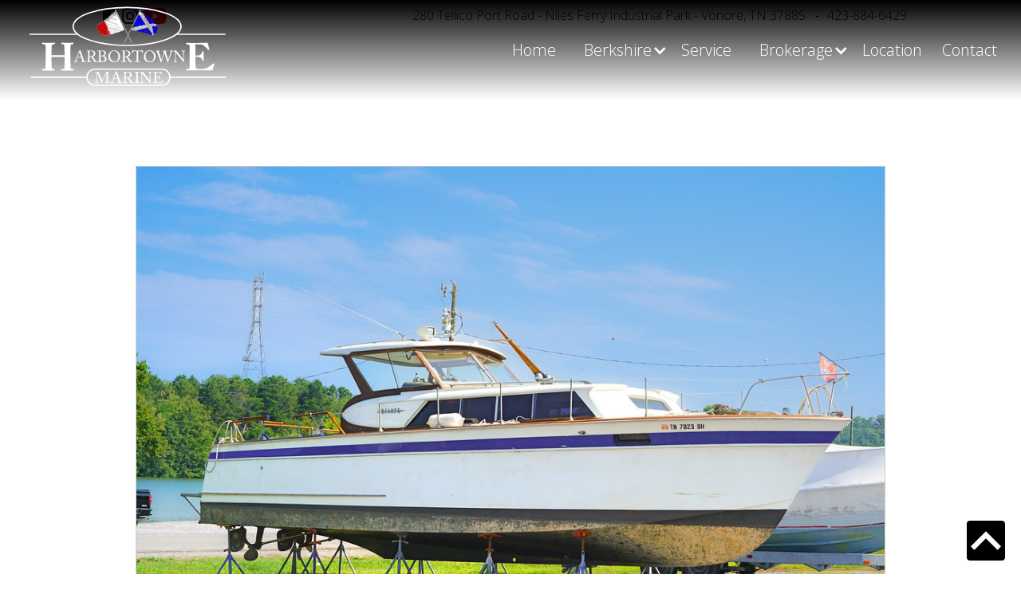

--- FILE ---
content_type: text/html; charset=utf-8
request_url: https://www.harbortownemarine.com/listings/chris-craft-roamer-36
body_size: 6261
content:
<!DOCTYPE html><!-- Last Published: Tue Jan 13 2026 17:50:57 GMT+0000 (Coordinated Universal Time) --><html data-wf-domain="www.harbortownemarine.com" data-wf-page="5fea10b8550b54ff6388bd42" data-wf-site="5c0e9726a85aeb46615319ff" data-wf-collection="5fea10b8550b5475e488bcb0" data-wf-item-slug="chris-craft-roamer-36"><head><meta charset="utf-8"/><title>Chris-Craft Roamer 36 | Harbortowne Marine | Full Service Marine Brokerage</title><meta content="" name="description"/><meta content="Chris-Craft Roamer 36 | Harbortowne Marine Brokerage" property="og:title"/><meta content="" property="og:description"/><meta content="https://cdn.prod.website-files.com/5c0e9726a85aeb5333531a16/6230f71864cb23856f8faed0_51941177920_193477ec65_b.jpg" property="og:image"/><meta content="Chris-Craft Roamer 36 | Harbortowne Marine Brokerage" property="twitter:title"/><meta content="" property="twitter:description"/><meta content="https://cdn.prod.website-files.com/5c0e9726a85aeb5333531a16/6230f71864cb23856f8faed0_51941177920_193477ec65_b.jpg" property="twitter:image"/><meta property="og:type" content="website"/><meta content="summary_large_image" name="twitter:card"/><meta content="width=device-width, initial-scale=1" name="viewport"/><link href="https://cdn.prod.website-files.com/5c0e9726a85aeb46615319ff/css/harbortownemarine.shared.f932787e2.min.css" rel="stylesheet" type="text/css" integrity="sha384-+TJ4fiLj5aUOWLjgXIIPMcdIB/Crf27mrhtJtCCcNgIgQk/xjsMCaAvPk926JLUn" crossorigin="anonymous"/><link href="https://fonts.googleapis.com" rel="preconnect"/><link href="https://fonts.gstatic.com" rel="preconnect" crossorigin="anonymous"/><script src="https://ajax.googleapis.com/ajax/libs/webfont/1.6.26/webfont.js" type="text/javascript"></script><script type="text/javascript">WebFont.load({  google: {    families: ["Open Sans:300,300italic,400,400italic,600,600italic,700,700italic,800,800italic","Raleway:300,regular,500","Roboto:300,regular,500"]  }});</script><script src="https://use.typekit.net/hfz5uie.js" type="text/javascript"></script><script type="text/javascript">try{Typekit.load();}catch(e){}</script><script type="text/javascript">!function(o,c){var n=c.documentElement,t=" w-mod-";n.className+=t+"js",("ontouchstart"in o||o.DocumentTouch&&c instanceof DocumentTouch)&&(n.className+=t+"touch")}(window,document);</script><link href="https://cdn.prod.website-files.com/5c0e9726a85aeb46615319ff/5c0e97fc498ec77f31c99e3b_htm-flags-ico-32.png" rel="shortcut icon" type="image/x-icon"/><link href="https://cdn.prod.website-files.com/5c0e9726a85aeb46615319ff/5c0e97ffa85aeba9a1531f38_htm-flags-ico-256.png" rel="apple-touch-icon"/><script async="" src="https://www.googletagmanager.com/gtag/js?id=UA-20051433-17"></script><script type="text/javascript">window.dataLayer = window.dataLayer || [];function gtag(){dataLayer.push(arguments);}gtag('js', new Date());gtag('config', 'UA-20051433-17', {'anonymize_ip': false});</script>
<meta property="og:image:width" content="1024">
<meta property="og:image:height" content="684">
<meta property="fb:app_id" content="2033255933564668" />
<meta property="og:url" content="https://www.harbortownemarine.com/listings/chris-craft-roamer-36" />
<link href="https://cdn.jsdelivr.net/npm/nanogallery2@3/dist/css/nanogallery2.min.css" rel="stylesheet" type="text/css">
</head><body><div id="top" class="page-wrapper"><div id="top-wrapper" class="top-wrapper"><div id="not-top" class="top w-hidden-medium w-hidden-small w-hidden-tiny"><div class="social-media-icons"><a href="https://www.facebook.com/harbortowne.marine/" target="_blank" class="social-link-topbar mr-5 w-inline-block"><img src="https://cdn.prod.website-files.com/5c0e9726a85aeb46615319ff/5c0e9726a85aeb2285531a3e_fb-black-rev.svg" alt="" class="social-icon-topbar"/></a><a href="https://www.instagram.com/harbortownemarine/" target="_blank" class="social-link-topbar w-inline-block"><img src="https://cdn.prod.website-files.com/5c0e9726a85aeb46615319ff/5c0e9726a85aeb0efe531a3f_instagram.svg" alt="" class="social-icon-topbar"/></a><a href="https://www.youtube.com/channel/UCrt3MLZWo0Pyk1Moys1mGvw" target="_blank" class="social-link-topbar mr-5 w-inline-block"><img src="https://cdn.prod.website-files.com/5c0e9726a85aeb46615319ff/5c0e9726a85aeb35c9531a64_yt_logo_rgb_dark.png" alt="" class="social-icon-topbar"/></a></div><div class="topbar-left"><div class="topbar-text w-hidden-medium"><a href="/locations/vonore-tn" class="link-2">280 Tellico Port Road - Niles Ferry Industrial Park - Vonore, TN 37885</a></div><div class="seperator-dash">-</div><div class="topbar-text"><a href="tel:4238846429" class="link-2">423-884-6429</a></div></div></div><div data-collapse="medium" data-animation="default" data-duration="400" id="main-nav" data-easing="ease" data-easing2="ease" role="banner" class="im-main-navbar w-nav"><a href="/" class="brand-3 w-nav-brand"><img src="https://cdn.prod.website-files.com/5c0e9726a85aeb46615319ff/5c0e98327756af57032285e2_htm-new-logo-full-rev-rev-4.svg" alt="RMP Marine Sales" class="im-large-logo"/></a><div class="im-custom-main-menu-button w-nav-button" data-ix="navbar"><div class="top-line"></div><div class="middle-line"></div><div class="bottom-line"></div></div><a href="#contact" class="im-main-phone-icon-mobile w-hidden-main w-hidden-medium w-inline-block"><img src="https://cdn.prod.website-files.com/5b9153808065b620499ae17c/5b9825ae9365bd6ac60ab8f7_call-rev.svg" alt="" class="image-10-copy-2"/></a><nav role="navigation" class="im-main-menu-custom-nav-menu w-nav-menu"><a href="/" class="priimary-nav-link w-nav-link">Home</a><div data-hover="true" data-delay="0" class="dropdown-3 w-dropdown"><div class="dropdown-toggle-3 w-dropdown-toggle"><div class="icon w-icon-dropdown-toggle"></div><div class="dropdown-text">Berkshire</div></div><nav class="dropdown-list-2 w-dropdown-list"><a href="/berkshire-pontoon-boats" class="dropdown-link-2 w-dropdown-link">Berkshire Pontoon Boats</a><a href="/berkshire-pontoon-boats-inventory" class="dropdown-link-2 w-dropdown-link">Berkshire Inventory</a></nav></div><a href="/service" class="priimary-nav-link w-nav-link">Service</a><a href="/tellico-lake-boat-rentals" class="priimary-nav-link hidden w-nav-link">Rentals</a><div data-hover="true" data-delay="0" class="dropdown-3 w-dropdown"><div class="dropdown-toggle-3 w-dropdown-toggle"><div class="icon w-icon-dropdown-toggle"></div><div class="dropdown-text">Brokerage</div></div><nav class="dropdown-list-2 w-dropdown-list"><a href="/listings" class="dropdown-link-2 w-dropdown-link">Current Inventory</a><a href="/value-priced" class="dropdown-link-2 w-dropdown-link">Under 10k Inventory</a><a href="/sold-listings" class="dropdown-link-2 w-dropdown-link">Sold Inventory</a><a href="/sell-a-boat" class="dropdown-link-2 w-dropdown-link">Request Market Analysis</a><a href="/finance-a-boat" class="dropdown-link-2 w-dropdown-link">Financing | Loan Calculator</a></nav></div><a href="/news" class="priimary-nav-link news w-nav-link">News</a><a href="/locations/vonore-tn" class="priimary-nav-link w-nav-link">Location</a><a href="https://www.partyonthebarge.com/" target="_blank" class="priimary-nav-link hidden w-nav-link">Events</a><a href="#contact" class="priimary-nav-link w-nav-link">Contact</a></nav></div></div><div class="section"><div class="conatiner w-container"><div><div class="sold-block w-condition-invisible"><div class="text-block-23">Sold</div></div><div class="static-image-block"><img src="https://cdn.prod.website-files.com/5c0e9726a85aeb5333531a16/6230f71864cb23856f8faed0_51941177920_193477ec65_b.jpg" loading="lazy" alt="Chris-Craft Roamer 36" sizes="(max-width: 479px) 87vw, (max-width: 767px) 92vw, (max-width: 991px) 706px, 938px" srcset="https://cdn.prod.website-files.com/5c0e9726a85aeb5333531a16/6230f71864cb23856f8faed0_51941177920_193477ec65_b-p-500.jpeg 500w, https://cdn.prod.website-files.com/5c0e9726a85aeb5333531a16/6230f71864cb23856f8faed0_51941177920_193477ec65_b-p-800.jpeg 800w, https://cdn.prod.website-files.com/5c0e9726a85aeb5333531a16/6230f71864cb23856f8faed0_51941177920_193477ec65_b.jpg 1024w"/></div><div class="inventory-detail-block-header"><h1 class="inventory-detail-caption">Chris-Craft Roamer 36</h1></div></div><div class="columns w-row"><div class="w-col w-col-6 w-col-small-small-stack w-col-tiny-tiny-stack"><div class="specs-wrapper"><div class="specs-caption">Price:</div><div class="specs-value">$34,900</div></div><div class="specs-wrapper w-condition-invisible"><div class="specs-caption">Original Price:</div><div class="specs-value">$34,900</div></div><div class="specs-wrapper w-condition-invisible"><div class="specs-caption">New Price:</div><div class="specs-value w-dyn-bind-empty"></div></div><div class="specs-wrapper"><div class="specs-caption">Make:</div><div class="specs-value">Chris-Craft</div></div><div class="specs-wrapper model"><div class="specs-caption">Model:</div><div class="specs-value">Roamer 36</div></div><div class="specs-wrapper model"><div class="specs-caption">Year:</div><div class="specs-value">1962</div></div><div class="specs-wrapper stock-number w-condition-invisible"><div class="specs-caption">Stock #:</div><div class="specs-value">This is some text inside of a div block.</div></div><div class="specs-wrapper model"><div class="specs-caption">LOA:</div><div class="specs-value">36&#x27;</div></div><div class="specs-wrapper model w-condition-invisible"><div class="specs-caption">Beam:</div><div class="specs-value w-dyn-bind-empty"></div></div></div><div class="w-col w-col-6 w-col-small-small-stack w-col-tiny-tiny-stack"><div class="specs-wrapper"><div class="specs-caption">Location:</div><a href="#" class="specs-location-link w-inline-block"><div class="specs-value">Knoxville, TN</div></a></div><div class="specs-wrapper"><div class="specs-caption">Status:</div><a href="#" class="specs-location-link w-inline-block"><div class="specs-value">active</div></a></div><div class="specs-wrapper"><div class="specs-caption listings">Engine Make:</div><div class="specs-value">Chrysler</div></div><div class="specs-wrapper"><div class="specs-caption">Engine Model:</div><div class="specs-value">318-C</div></div><div class="specs-wrapper hp"><div class="specs-caption">Engine HP:</div><div class="specs-value">195 hp</div></div><div class="specs-wrapper"><div class="specs-caption"><strong>Hull Material</strong>:</div><div class="specs-value">Steel</div></div></div></div><div class="youtube-embed-rev w-condition-invisible w-embed w-iframe"><style>.embed-container { position: relative; padding-bottom: 56.25%; height: 0; overflow: hidden; max-width: 100%; } .embed-container iframe, .embed-container object, .embed-container embed { position: absolute; top: 0; left: 0; width: 100%; height: 100%; }</style><div class='embed-container'><iframe src='https://www.youtube.com/embed/' frameborder='0' allowfullscreen></iframe></div></div><div class="w-richtext"><p>This 1962 Chris Craft 36&#x27; Roamer is a steel hull, classic cruiser.</p><p>In 2019, her hull was redone including all thru hulls, new steel plating, transducer, trim tabs, stainless steel shafts, and any other below water-line fittings. </p><p>She is powered by twin Chrysler 318-C 195 hp engines with 1,100 hours.</p><p>The cockpit has plenty of room for additional seating. Her helm houses the original wood and equipment. Below deck, the head and dinette are located on the port side, while the galley and twin bunks are found on the starboard side. Forward lies the v-berth. </p><p>Her motors run. Just needs some TLC!</p><p>Please call or email for more details.</p><p>‍</p></div><div class="nano-gallery-flickr w-embed"><div data-nanogallery2='{
				"flickrAPIKey": "67153a0e0e65e364d9b06705b0b28313",
        "userID": "/155580576@N03",
        "kind": "flickr",
        "photoset": "72157715611832151",
        "thumbnailWidth": "auto",
        "thumbnailLabel": {
          "display": false
        },
		    "thumbnailAlignment": "center"
      }'>
      </div></div><div class="multi-image-wrap w-condition-invisible"><div class="w-dyn-list"><script type="text/x-wf-template" id="wf-template-bc5dc3c4-8e8b-b34b-3da9-ce2b901f5e06">%3Cdiv%20role%3D%22listitem%22%20class%3D%22w-dyn-item%20w-dyn-repeater-item%22%3E%3Ca%20href%3D%22%23%22%20class%3D%22lightbox-link%20w-inline-block%20w-dyn-bind-empty%20w-lightbox%22%3E%3Cimg%20alt%3D%22%22%20src%3D%22%22%20class%3D%22lightbox-image%20w-dyn-bind-empty%22%2F%3E%3Cscript%20type%3D%22application%2Fjson%22%20class%3D%22w-json%22%3E%7B%0A%20%20%22items%22%3A%20%5B%5D%2C%0A%20%20%22group%22%3A%20%22multi-images%22%0A%7D%3C%2Fscript%3E%3C%2Fa%3E%3C%2Fdiv%3E</script><div role="list" class="collection-list-7 w-dyn-items w-dyn-hide"></div><div class="w-dyn-empty"><div>No items found.</div></div></div></div><div id="roundme-wrapper" class="roundme-wrapper w-condition-invisible"><div class="round-me-embed-desktop w-embed w-iframe"><iframe width='100%' height='500' src='https://roundme.com/embed/' frameborder='0' webkitallowfullscreen mozallowfullscreen allowfullscreen></iframe></div><div class="roundme-embed-mobile w-embed w-iframe"><iframe width='100%' height='350' src='https://roundme.com/embed/' frameborder='0' webkitallowfullscreen mozallowfullscreen allowfullscreen></iframe></div></div><div class="social-media-share-div-2"><div class="div-block-21"><div class="text-block-11">Share this on social media</div><div class="w-embed"><div class="addthis_inline_share_toolbox"></div></div></div><a href="/listings" class="button-reverse-white-2 w-button">More Brokerage Listings</a></div></div></div><div id="footer" class="footer-main"><div class="container-17 w-container"><div class="w-row"><div class="column w-col w-col-4"><a href="/" class="link-block-4 w-inline-block"><img src="https://cdn.prod.website-files.com/5c0e9726a85aeb46615319ff/5c0e98327756af57032285e2_htm-new-logo-full-rev-rev-4.svg" alt="" class="footer-image"/></a><div class="text-block-17">Harbortowne Marine offers marine service including haul outs up to 80 tons, bottom painting and a full range of mechanical and fiberglass services.<br/><br/>Harbortowne Marine offers world class yacht and boat brokerage services. We are certified, experienced and successful in helping our clients sell their vessels.<br/><br/></div><a href="/e-mail-sign-up" class="button-reverse-std lm0 w-button">Sign-Up for E-Mail Updates</a><div class="footer-divider-phone-only w-hidden-main w-hidden-medium"></div></div><div class="column-2 w-col w-col-4"><h2 class="heading-5 minion">News</h2><div class="w-dyn-list"><div role="list" class="w-dyn-items"><div role="listitem" class="collection-item-3 w-dyn-item"><a href="/news/coming-soon" class="link-block-3 w-inline-block"><img alt="" src="https://cdn.prod.website-files.com/5c0e9726a85aeb5333531a16/5c6fee376978d27d888b7a62_news-ph.jpg" sizes="(max-width: 767px) 96vw, (max-width: 991px) 229.328125px, 299.984375px" srcset="https://cdn.prod.website-files.com/5c0e9726a85aeb5333531a16/5c6fee376978d27d888b7a62_news-ph-p-500.jpeg 500w, https://cdn.prod.website-files.com/5c0e9726a85aeb5333531a16/5c6fee376978d27d888b7a62_news-ph-p-800.jpeg 800w, https://cdn.prod.website-files.com/5c0e9726a85aeb5333531a16/5c6fee376978d27d888b7a62_news-ph.jpg 1200w" class="image-4"/><div class="div-block-25"><h3 class="heading-10">Coming Soon</h3><div class="text-block-21 w-hidden-medium w-hidden-tiny">Harbortowne News will be coming soon, stay tuned!</div></div></a></div></div></div><div class="text-center"><a href="/news" class="button-reverse-std w-button">More News</a></div><div class="footer-divider-phone-only"><div class="div-block-14"></div></div></div><div id="contact" class="w-col w-col-4"><h2 class="heading-5 minion">Contact</h2><div class="div-block-41"><div><a href="/locations/vonore-tn" class="footer-llnk-white w-inline-block"><div class="footer-text-block">280 Tellico Port Road<br/>Niles Ferry Industrial Park<br/>Vonore, TN </div></a><a href="tel:4238846429" class="footer-llnk-white negtm w-inline-block"><div class="footer-text-block">423-884-6429</div></a><a href="mailto:info@harbortownemarine.com?subject=e-mail%20from%20HTM%20website" class="footer-llnk-white negtm w-inline-block"><div class="footer-text-block">info@harbortownemarine.com</div></a></div><div class="div-block-58"><a href="tel:4238846429" class="footer-llnk-white w-inline-block"><div class="footer-text-block">Brokerage Sales: 423-884-6530</div></a><a href="mailto: sales@harbortownemarine.com?subject=e-mail%20from%20HTM%20website" class="footer-llnk-white negtm w-inline-block"><div class="footer-text-block">sales@harbortownemarine.com</div></a></div><div class="div-block-58"><a href="tel:4238846429" class="footer-llnk-white w-inline-block"><div class="footer-text-block"></div></a><a href="mailto:rentals@harbortownemarine.com?subject=e-mail%20from%20HTM%20website" class="footer-llnk-white negtm w-inline-block"><div class="footer-text-block"></div></a></div><div></div><div class="div-block-34"><div class="like-us-intro">Follow Us</div></div><div class="div-block-10"><a href="https://www.facebook.com/harbortowne.marine/" target="_blank" class="facebook w-inline-block"><img src="https://cdn.prod.website-files.com/5c0e9726a85aeb46615319ff/5c0e9726a85aeb3de7531a32_facebook-rev.png" alt="" class="facebook-logo"/></a><a href="https://www.instagram.com/harbortownemarine/" target="_blank" class="instagram w-inline-block"><img src="https://cdn.prod.website-files.com/5c0e9726a85aeb46615319ff/5c0e9726a85aebb844531a30_instagram-rev.png" alt="" class="instagram-logo"/></a><a href="#" target="_blank" class="youtube w-inline-block"><img src="https://cdn.prod.website-files.com/5c0e9726a85aeb46615319ff/5c0e9726a85aeb35c9531a64_yt_logo_rgb_dark.png" alt="" class="youtube-logo"/></a><a href="#" class="twitter w-inline-block"><img src="https://cdn.prod.website-files.com/5c0e9726a85aeb46615319ff/5c0e9726a85aeb6dd2531a3c_twitter-rev.svg" alt="" class="twitter-logo"/></a></div><div class="div-block-34"><div class="like-us-intro">Share Harbortowne Marine on Social Media</div></div><div class="html-embed-6 w-embed"><div class="addthis_inline_share_toolbox"></div></div></div></div></div></div><div class="div-block-13"><div class="copyright-info">© <span id="copyright-year">2022</span> Harbortowne Marine  | Website by: <a href="http://www.brewermarketing.com" target="_blank" class="link-4">BMG</a></div></div></div></div><div class="scroll-up-div"><a href="#top" class="scroll-to-top-link-block w-inline-block"><img src="https://cdn.prod.website-files.com/5a78b4c86110ec0001124513/5a78b4c86110ec0001124554_up-arrow.svg" alt="" class="scroll-up-icon"/></a></div><script src="https://d3e54v103j8qbb.cloudfront.net/js/jquery-3.5.1.min.dc5e7f18c8.js?site=5c0e9726a85aeb46615319ff" type="text/javascript" integrity="sha256-9/aliU8dGd2tb6OSsuzixeV4y/faTqgFtohetphbbj0=" crossorigin="anonymous"></script><script src="https://cdn.prod.website-files.com/5c0e9726a85aeb46615319ff/js/harbortownemarine.schunk.36b8fb49256177c8.js" type="text/javascript" integrity="sha384-4abIlA5/v7XaW1HMXKBgnUuhnjBYJ/Z9C1OSg4OhmVw9O3QeHJ/qJqFBERCDPv7G" crossorigin="anonymous"></script><script src="https://cdn.prod.website-files.com/5c0e9726a85aeb46615319ff/js/harbortownemarine.schunk.38599abeb76d5aa9.js" type="text/javascript" integrity="sha384-6ZJbrNigDCTQTPBFQy/kVsAE/sKLgBgaty9tYgi3+9DR6FNCsG3arRalZJ+Y586F" crossorigin="anonymous"></script><script src="https://cdn.prod.website-files.com/5c0e9726a85aeb46615319ff/js/harbortownemarine.schunk.eaa5dad03a512846.js" type="text/javascript" integrity="sha384-sEZEDXMSr5PDK1de8vSc5xub8fr5/fK+DbIzAdzl6CJlg2RWbpdc5ALfR6rtv2g/" crossorigin="anonymous"></script><script src="https://cdn.prod.website-files.com/5c0e9726a85aeb46615319ff/js/harbortownemarine.schunk.f919141e3448519b.js" type="text/javascript" integrity="sha384-0dpL+rRIdWgp7t4mWakP0H+6RU4n3g9xP4SmJZle+xurEqe4cffHHB2MF1N5SqpQ" crossorigin="anonymous"></script><script src="https://cdn.prod.website-files.com/5c0e9726a85aeb46615319ff/js/harbortownemarine.79f3ea7d.4b27980252d27d87.js" type="text/javascript" integrity="sha384-zX+WaUmBCacVVHNYQTvg5J4HPUb2KBM5mGavUozGnRFqHKmBrb53BJEPBxKkDZ4T" crossorigin="anonymous"></script><!-- Go to www.addthis.com/dashboard to customize your tools --> <script type="text/javascript" src="//s7.addthis.com/js/300/addthis_widget.js#pubid=ra-55b137b3ca9fc951"></script>
<script>
  var currentYear = new Date().getFullYear();
  document.getElementById("copyright-year").innerHTML = currentYear;
</script>
<script type="text/javascript" src="https://cdn.jsdelivr.net/npm/nanogallery2@3/dist/jquery.nanogallery2.min.js"></script>
<script>$('.w-condition-invisible').remove();
</script></body></html>

--- FILE ---
content_type: text/css
request_url: https://cdn.prod.website-files.com/5c0e9726a85aeb46615319ff/css/harbortownemarine.shared.f932787e2.min.css
body_size: 19260
content:
html{-webkit-text-size-adjust:100%;-ms-text-size-adjust:100%;font-family:sans-serif}body{margin:0}article,aside,details,figcaption,figure,footer,header,hgroup,main,menu,nav,section,summary{display:block}audio,canvas,progress,video{vertical-align:baseline;display:inline-block}audio:not([controls]){height:0;display:none}[hidden],template{display:none}a{background-color:#0000}a:active,a:hover{outline:0}abbr[title]{border-bottom:1px dotted}b,strong{font-weight:700}dfn{font-style:italic}h1{margin:.67em 0;font-size:2em}mark{color:#000;background:#ff0}small{font-size:80%}sub,sup{vertical-align:baseline;font-size:75%;line-height:0;position:relative}sup{top:-.5em}sub{bottom:-.25em}img{border:0}svg:not(:root){overflow:hidden}hr{box-sizing:content-box;height:0}pre{overflow:auto}code,kbd,pre,samp{font-family:monospace;font-size:1em}button,input,optgroup,select,textarea{color:inherit;font:inherit;margin:0}button{overflow:visible}button,select{text-transform:none}button,html input[type=button],input[type=reset]{-webkit-appearance:button;cursor:pointer}button[disabled],html input[disabled]{cursor:default}button::-moz-focus-inner,input::-moz-focus-inner{border:0;padding:0}input{line-height:normal}input[type=checkbox],input[type=radio]{box-sizing:border-box;padding:0}input[type=number]::-webkit-inner-spin-button,input[type=number]::-webkit-outer-spin-button{height:auto}input[type=search]{-webkit-appearance:none}input[type=search]::-webkit-search-cancel-button,input[type=search]::-webkit-search-decoration{-webkit-appearance:none}legend{border:0;padding:0}textarea{overflow:auto}optgroup{font-weight:700}table{border-collapse:collapse;border-spacing:0}td,th{padding:0}@font-face{font-family:webflow-icons;src:url([data-uri])format("truetype");font-weight:400;font-style:normal}[class^=w-icon-],[class*=\ w-icon-]{speak:none;font-variant:normal;text-transform:none;-webkit-font-smoothing:antialiased;-moz-osx-font-smoothing:grayscale;font-style:normal;font-weight:400;line-height:1;font-family:webflow-icons!important}.w-icon-slider-right:before{content:""}.w-icon-slider-left:before{content:""}.w-icon-nav-menu:before{content:""}.w-icon-arrow-down:before,.w-icon-dropdown-toggle:before{content:""}.w-icon-file-upload-remove:before{content:""}.w-icon-file-upload-icon:before{content:""}*{box-sizing:border-box}html{height:100%}body{color:#333;background-color:#fff;min-height:100%;margin:0;font-family:Arial,sans-serif;font-size:14px;line-height:20px}img{vertical-align:middle;max-width:100%;display:inline-block}html.w-mod-touch *{background-attachment:scroll!important}.w-block{display:block}.w-inline-block{max-width:100%;display:inline-block}.w-clearfix:before,.w-clearfix:after{content:" ";grid-area:1/1/2/2;display:table}.w-clearfix:after{clear:both}.w-hidden{display:none}.w-button{color:#fff;line-height:inherit;cursor:pointer;background-color:#3898ec;border:0;border-radius:0;padding:9px 15px;text-decoration:none;display:inline-block}input.w-button{-webkit-appearance:button}html[data-w-dynpage] [data-w-cloak]{color:#0000!important}.w-code-block{margin:unset}pre.w-code-block code{all:inherit}.w-optimization{display:contents}.w-webflow-badge,.w-webflow-badge>img{box-sizing:unset;width:unset;height:unset;max-height:unset;max-width:unset;min-height:unset;min-width:unset;margin:unset;padding:unset;float:unset;clear:unset;border:unset;border-radius:unset;background:unset;background-image:unset;background-position:unset;background-size:unset;background-repeat:unset;background-origin:unset;background-clip:unset;background-attachment:unset;background-color:unset;box-shadow:unset;transform:unset;direction:unset;font-family:unset;font-weight:unset;color:unset;font-size:unset;line-height:unset;font-style:unset;font-variant:unset;text-align:unset;letter-spacing:unset;-webkit-text-decoration:unset;text-decoration:unset;text-indent:unset;text-transform:unset;list-style-type:unset;text-shadow:unset;vertical-align:unset;cursor:unset;white-space:unset;word-break:unset;word-spacing:unset;word-wrap:unset;transition:unset}.w-webflow-badge{white-space:nowrap;cursor:pointer;box-shadow:0 0 0 1px #0000001a,0 1px 3px #0000001a;visibility:visible!important;opacity:1!important;z-index:2147483647!important;color:#aaadb0!important;overflow:unset!important;background-color:#fff!important;border-radius:3px!important;width:auto!important;height:auto!important;margin:0!important;padding:6px!important;font-size:12px!important;line-height:14px!important;text-decoration:none!important;display:inline-block!important;position:fixed!important;inset:auto 12px 12px auto!important;transform:none!important}.w-webflow-badge>img{position:unset;visibility:unset!important;opacity:1!important;vertical-align:middle!important;display:inline-block!important}h1,h2,h3,h4,h5,h6{margin-bottom:10px;font-weight:700}h1{margin-top:20px;font-size:38px;line-height:44px}h2{margin-top:20px;font-size:32px;line-height:36px}h3{margin-top:20px;font-size:24px;line-height:30px}h4{margin-top:10px;font-size:18px;line-height:24px}h5{margin-top:10px;font-size:14px;line-height:20px}h6{margin-top:10px;font-size:12px;line-height:18px}p{margin-top:0;margin-bottom:10px}blockquote{border-left:5px solid #e2e2e2;margin:0 0 10px;padding:10px 20px;font-size:18px;line-height:22px}figure{margin:0 0 10px}figcaption{text-align:center;margin-top:5px}ul,ol{margin-top:0;margin-bottom:10px;padding-left:40px}.w-list-unstyled{padding-left:0;list-style:none}.w-embed:before,.w-embed:after{content:" ";grid-area:1/1/2/2;display:table}.w-embed:after{clear:both}.w-video{width:100%;padding:0;position:relative}.w-video iframe,.w-video object,.w-video embed{border:none;width:100%;height:100%;position:absolute;top:0;left:0}fieldset{border:0;margin:0;padding:0}button,[type=button],[type=reset]{cursor:pointer;-webkit-appearance:button;border:0}.w-form{margin:0 0 15px}.w-form-done{text-align:center;background-color:#ddd;padding:20px;display:none}.w-form-fail{background-color:#ffdede;margin-top:10px;padding:10px;display:none}label{margin-bottom:5px;font-weight:700;display:block}.w-input,.w-select{color:#333;vertical-align:middle;background-color:#fff;border:1px solid #ccc;width:100%;height:38px;margin-bottom:10px;padding:8px 12px;font-size:14px;line-height:1.42857;display:block}.w-input::placeholder,.w-select::placeholder{color:#999}.w-input:focus,.w-select:focus{border-color:#3898ec;outline:0}.w-input[disabled],.w-select[disabled],.w-input[readonly],.w-select[readonly],fieldset[disabled] .w-input,fieldset[disabled] .w-select{cursor:not-allowed}.w-input[disabled]:not(.w-input-disabled),.w-select[disabled]:not(.w-input-disabled),.w-input[readonly],.w-select[readonly],fieldset[disabled]:not(.w-input-disabled) .w-input,fieldset[disabled]:not(.w-input-disabled) .w-select{background-color:#eee}textarea.w-input,textarea.w-select{height:auto}.w-select{background-color:#f3f3f3}.w-select[multiple]{height:auto}.w-form-label{cursor:pointer;margin-bottom:0;font-weight:400;display:inline-block}.w-radio{margin-bottom:5px;padding-left:20px;display:block}.w-radio:before,.w-radio:after{content:" ";grid-area:1/1/2/2;display:table}.w-radio:after{clear:both}.w-radio-input{float:left;margin:3px 0 0 -20px;line-height:normal}.w-file-upload{margin-bottom:10px;display:block}.w-file-upload-input{opacity:0;z-index:-100;width:.1px;height:.1px;position:absolute;overflow:hidden}.w-file-upload-default,.w-file-upload-uploading,.w-file-upload-success{color:#333;display:inline-block}.w-file-upload-error{margin-top:10px;display:block}.w-file-upload-default.w-hidden,.w-file-upload-uploading.w-hidden,.w-file-upload-error.w-hidden,.w-file-upload-success.w-hidden{display:none}.w-file-upload-uploading-btn{cursor:pointer;background-color:#fafafa;border:1px solid #ccc;margin:0;padding:8px 12px;font-size:14px;font-weight:400;display:flex}.w-file-upload-file{background-color:#fafafa;border:1px solid #ccc;flex-grow:1;justify-content:space-between;margin:0;padding:8px 9px 8px 11px;display:flex}.w-file-upload-file-name{font-size:14px;font-weight:400;display:block}.w-file-remove-link{cursor:pointer;width:auto;height:auto;margin-top:3px;margin-left:10px;padding:3px;display:block}.w-icon-file-upload-remove{margin:auto;font-size:10px}.w-file-upload-error-msg{color:#ea384c;padding:2px 0;display:inline-block}.w-file-upload-info{padding:0 12px;line-height:38px;display:inline-block}.w-file-upload-label{cursor:pointer;background-color:#fafafa;border:1px solid #ccc;margin:0;padding:8px 12px;font-size:14px;font-weight:400;display:inline-block}.w-icon-file-upload-icon,.w-icon-file-upload-uploading{width:20px;margin-right:8px;display:inline-block}.w-icon-file-upload-uploading{height:20px}.w-container{max-width:940px;margin-left:auto;margin-right:auto}.w-container:before,.w-container:after{content:" ";grid-area:1/1/2/2;display:table}.w-container:after{clear:both}.w-container .w-row{margin-left:-10px;margin-right:-10px}.w-row:before,.w-row:after{content:" ";grid-area:1/1/2/2;display:table}.w-row:after{clear:both}.w-row .w-row{margin-left:0;margin-right:0}.w-col{float:left;width:100%;min-height:1px;padding-left:10px;padding-right:10px;position:relative}.w-col .w-col{padding-left:0;padding-right:0}.w-col-1{width:8.33333%}.w-col-2{width:16.6667%}.w-col-3{width:25%}.w-col-4{width:33.3333%}.w-col-5{width:41.6667%}.w-col-6{width:50%}.w-col-7{width:58.3333%}.w-col-8{width:66.6667%}.w-col-9{width:75%}.w-col-10{width:83.3333%}.w-col-11{width:91.6667%}.w-col-12{width:100%}.w-hidden-main{display:none!important}@media screen and (max-width:991px){.w-container{max-width:728px}.w-hidden-main{display:inherit!important}.w-hidden-medium{display:none!important}.w-col-medium-1{width:8.33333%}.w-col-medium-2{width:16.6667%}.w-col-medium-3{width:25%}.w-col-medium-4{width:33.3333%}.w-col-medium-5{width:41.6667%}.w-col-medium-6{width:50%}.w-col-medium-7{width:58.3333%}.w-col-medium-8{width:66.6667%}.w-col-medium-9{width:75%}.w-col-medium-10{width:83.3333%}.w-col-medium-11{width:91.6667%}.w-col-medium-12{width:100%}.w-col-stack{width:100%;left:auto;right:auto}}@media screen and (max-width:767px){.w-hidden-main,.w-hidden-medium{display:inherit!important}.w-hidden-small{display:none!important}.w-row,.w-container .w-row{margin-left:0;margin-right:0}.w-col{width:100%;left:auto;right:auto}.w-col-small-1{width:8.33333%}.w-col-small-2{width:16.6667%}.w-col-small-3{width:25%}.w-col-small-4{width:33.3333%}.w-col-small-5{width:41.6667%}.w-col-small-6{width:50%}.w-col-small-7{width:58.3333%}.w-col-small-8{width:66.6667%}.w-col-small-9{width:75%}.w-col-small-10{width:83.3333%}.w-col-small-11{width:91.6667%}.w-col-small-12{width:100%}}@media screen and (max-width:479px){.w-container{max-width:none}.w-hidden-main,.w-hidden-medium,.w-hidden-small{display:inherit!important}.w-hidden-tiny{display:none!important}.w-col{width:100%}.w-col-tiny-1{width:8.33333%}.w-col-tiny-2{width:16.6667%}.w-col-tiny-3{width:25%}.w-col-tiny-4{width:33.3333%}.w-col-tiny-5{width:41.6667%}.w-col-tiny-6{width:50%}.w-col-tiny-7{width:58.3333%}.w-col-tiny-8{width:66.6667%}.w-col-tiny-9{width:75%}.w-col-tiny-10{width:83.3333%}.w-col-tiny-11{width:91.6667%}.w-col-tiny-12{width:100%}}.w-widget{position:relative}.w-widget-map{width:100%;height:400px}.w-widget-map label{width:auto;display:inline}.w-widget-map img{max-width:inherit}.w-widget-map .gm-style-iw{text-align:center}.w-widget-map .gm-style-iw>button{display:none!important}.w-widget-twitter{overflow:hidden}.w-widget-twitter-count-shim{vertical-align:top;text-align:center;background:#fff;border:1px solid #758696;border-radius:3px;width:28px;height:20px;display:inline-block;position:relative}.w-widget-twitter-count-shim *{pointer-events:none;-webkit-user-select:none;user-select:none}.w-widget-twitter-count-shim .w-widget-twitter-count-inner{text-align:center;color:#999;font-family:serif;font-size:15px;line-height:12px;position:relative}.w-widget-twitter-count-shim .w-widget-twitter-count-clear{display:block;position:relative}.w-widget-twitter-count-shim.w--large{width:36px;height:28px}.w-widget-twitter-count-shim.w--large .w-widget-twitter-count-inner{font-size:18px;line-height:18px}.w-widget-twitter-count-shim:not(.w--vertical){margin-left:5px;margin-right:8px}.w-widget-twitter-count-shim:not(.w--vertical).w--large{margin-left:6px}.w-widget-twitter-count-shim:not(.w--vertical):before,.w-widget-twitter-count-shim:not(.w--vertical):after{content:" ";pointer-events:none;border:solid #0000;width:0;height:0;position:absolute;top:50%;left:0}.w-widget-twitter-count-shim:not(.w--vertical):before{border-width:4px;border-color:#75869600 #5d6c7b #75869600 #75869600;margin-top:-4px;margin-left:-9px}.w-widget-twitter-count-shim:not(.w--vertical).w--large:before{border-width:5px;margin-top:-5px;margin-left:-10px}.w-widget-twitter-count-shim:not(.w--vertical):after{border-width:4px;border-color:#fff0 #fff #fff0 #fff0;margin-top:-4px;margin-left:-8px}.w-widget-twitter-count-shim:not(.w--vertical).w--large:after{border-width:5px;margin-top:-5px;margin-left:-9px}.w-widget-twitter-count-shim.w--vertical{width:61px;height:33px;margin-bottom:8px}.w-widget-twitter-count-shim.w--vertical:before,.w-widget-twitter-count-shim.w--vertical:after{content:" ";pointer-events:none;border:solid #0000;width:0;height:0;position:absolute;top:100%;left:50%}.w-widget-twitter-count-shim.w--vertical:before{border-width:5px;border-color:#5d6c7b #75869600 #75869600;margin-left:-5px}.w-widget-twitter-count-shim.w--vertical:after{border-width:4px;border-color:#fff #fff0 #fff0;margin-left:-4px}.w-widget-twitter-count-shim.w--vertical .w-widget-twitter-count-inner{font-size:18px;line-height:22px}.w-widget-twitter-count-shim.w--vertical.w--large{width:76px}.w-background-video{color:#fff;height:500px;position:relative;overflow:hidden}.w-background-video>video{object-fit:cover;z-index:-100;background-position:50%;background-size:cover;width:100%;height:100%;margin:auto;position:absolute;inset:-100%}.w-background-video>video::-webkit-media-controls-start-playback-button{-webkit-appearance:none;display:none!important}.w-background-video--control{background-color:#0000;padding:0;position:absolute;bottom:1em;right:1em}.w-background-video--control>[hidden]{display:none!important}.w-slider{text-align:center;clear:both;-webkit-tap-highlight-color:#0000;tap-highlight-color:#0000;background:#ddd;height:300px;position:relative}.w-slider-mask{z-index:1;white-space:nowrap;height:100%;display:block;position:relative;left:0;right:0;overflow:hidden}.w-slide{vertical-align:top;white-space:normal;text-align:left;width:100%;height:100%;display:inline-block;position:relative}.w-slider-nav{z-index:2;text-align:center;-webkit-tap-highlight-color:#0000;tap-highlight-color:#0000;height:40px;margin:auto;padding-top:10px;position:absolute;inset:auto 0 0}.w-slider-nav.w-round>div{border-radius:100%}.w-slider-nav.w-num>div{font-size:inherit;line-height:inherit;width:auto;height:auto;padding:.2em .5em}.w-slider-nav.w-shadow>div{box-shadow:0 0 3px #3336}.w-slider-nav-invert{color:#fff}.w-slider-nav-invert>div{background-color:#2226}.w-slider-nav-invert>div.w-active{background-color:#222}.w-slider-dot{cursor:pointer;background-color:#fff6;width:1em;height:1em;margin:0 3px .5em;transition:background-color .1s,color .1s;display:inline-block;position:relative}.w-slider-dot.w-active{background-color:#fff}.w-slider-dot:focus{outline:none;box-shadow:0 0 0 2px #fff}.w-slider-dot:focus.w-active{box-shadow:none}.w-slider-arrow-left,.w-slider-arrow-right{cursor:pointer;color:#fff;-webkit-tap-highlight-color:#0000;tap-highlight-color:#0000;-webkit-user-select:none;user-select:none;width:80px;margin:auto;font-size:40px;position:absolute;inset:0;overflow:hidden}.w-slider-arrow-left [class^=w-icon-],.w-slider-arrow-right [class^=w-icon-],.w-slider-arrow-left [class*=\ w-icon-],.w-slider-arrow-right [class*=\ w-icon-]{position:absolute}.w-slider-arrow-left:focus,.w-slider-arrow-right:focus{outline:0}.w-slider-arrow-left{z-index:3;right:auto}.w-slider-arrow-right{z-index:4;left:auto}.w-icon-slider-left,.w-icon-slider-right{width:1em;height:1em;margin:auto;inset:0}.w-slider-aria-label{clip:rect(0 0 0 0);border:0;width:1px;height:1px;margin:-1px;padding:0;position:absolute;overflow:hidden}.w-slider-force-show{display:block!important}.w-dropdown{text-align:left;z-index:900;margin-left:auto;margin-right:auto;display:inline-block;position:relative}.w-dropdown-btn,.w-dropdown-toggle,.w-dropdown-link{vertical-align:top;color:#222;text-align:left;white-space:nowrap;margin-left:auto;margin-right:auto;padding:20px;text-decoration:none;position:relative}.w-dropdown-toggle{-webkit-user-select:none;user-select:none;cursor:pointer;padding-right:40px;display:inline-block}.w-dropdown-toggle:focus{outline:0}.w-icon-dropdown-toggle{width:1em;height:1em;margin:auto 20px auto auto;position:absolute;top:0;bottom:0;right:0}.w-dropdown-list{background:#ddd;min-width:100%;display:none;position:absolute}.w-dropdown-list.w--open{display:block}.w-dropdown-link{color:#222;padding:10px 20px;display:block}.w-dropdown-link.w--current{color:#0082f3}.w-dropdown-link:focus{outline:0}@media screen and (max-width:767px){.w-nav-brand{padding-left:10px}}.w-lightbox-backdrop{cursor:auto;letter-spacing:normal;text-indent:0;text-shadow:none;text-transform:none;visibility:visible;white-space:normal;word-break:normal;word-spacing:normal;word-wrap:normal;color:#fff;text-align:center;z-index:2000;opacity:0;-webkit-user-select:none;-moz-user-select:none;-webkit-tap-highlight-color:transparent;background:#000000e6;outline:0;font-family:Helvetica Neue,Helvetica,Ubuntu,Segoe UI,Verdana,sans-serif;font-size:17px;font-style:normal;font-weight:300;line-height:1.2;list-style:disc;position:fixed;inset:0;-webkit-transform:translate(0)}.w-lightbox-backdrop,.w-lightbox-container{-webkit-overflow-scrolling:touch;height:100%;overflow:auto}.w-lightbox-content{height:100vh;position:relative;overflow:hidden}.w-lightbox-view{opacity:0;width:100vw;height:100vh;position:absolute}.w-lightbox-view:before{content:"";height:100vh}.w-lightbox-group,.w-lightbox-group .w-lightbox-view,.w-lightbox-group .w-lightbox-view:before{height:86vh}.w-lightbox-frame,.w-lightbox-view:before{vertical-align:middle;display:inline-block}.w-lightbox-figure{margin:0;position:relative}.w-lightbox-group .w-lightbox-figure{cursor:pointer}.w-lightbox-img{width:auto;max-width:none;height:auto}.w-lightbox-image{float:none;max-width:100vw;max-height:100vh;display:block}.w-lightbox-group .w-lightbox-image{max-height:86vh}.w-lightbox-caption{text-align:left;text-overflow:ellipsis;white-space:nowrap;background:#0006;padding:.5em 1em;position:absolute;bottom:0;left:0;right:0;overflow:hidden}.w-lightbox-embed{width:100%;height:100%;position:absolute;inset:0}.w-lightbox-control{cursor:pointer;background-position:50%;background-repeat:no-repeat;background-size:24px;width:4em;transition:all .3s;position:absolute;top:0}.w-lightbox-left{background-image:url([data-uri]);display:none;bottom:0;left:0}.w-lightbox-right{background-image:url([data-uri]);display:none;bottom:0;right:0}.w-lightbox-close{background-image:url([data-uri]);background-size:18px;height:2.6em;right:0}.w-lightbox-strip{white-space:nowrap;padding:0 1vh;line-height:0;position:absolute;bottom:0;left:0;right:0;overflow:auto hidden}.w-lightbox-item{box-sizing:content-box;cursor:pointer;width:10vh;padding:2vh 1vh;display:inline-block;-webkit-transform:translate(0,0)}.w-lightbox-active{opacity:.3}.w-lightbox-thumbnail{background:#222;height:10vh;position:relative;overflow:hidden}.w-lightbox-thumbnail-image{position:absolute;top:0;left:0}.w-lightbox-thumbnail .w-lightbox-tall{width:100%;top:50%;transform:translateY(-50%)}.w-lightbox-thumbnail .w-lightbox-wide{height:100%;left:50%;transform:translate(-50%)}.w-lightbox-spinner{box-sizing:border-box;border:5px solid #0006;border-radius:50%;width:40px;height:40px;margin-top:-20px;margin-left:-20px;animation:.8s linear infinite spin;position:absolute;top:50%;left:50%}.w-lightbox-spinner:after{content:"";border:3px solid #0000;border-bottom-color:#fff;border-radius:50%;position:absolute;inset:-4px}.w-lightbox-hide{display:none}.w-lightbox-noscroll{overflow:hidden}@media (min-width:768px){.w-lightbox-content{height:96vh;margin-top:2vh}.w-lightbox-view,.w-lightbox-view:before{height:96vh}.w-lightbox-group,.w-lightbox-group .w-lightbox-view,.w-lightbox-group .w-lightbox-view:before{height:84vh}.w-lightbox-image{max-width:96vw;max-height:96vh}.w-lightbox-group .w-lightbox-image{max-width:82.3vw;max-height:84vh}.w-lightbox-left,.w-lightbox-right{opacity:.5;display:block}.w-lightbox-close{opacity:.8}.w-lightbox-control:hover{opacity:1}}.w-lightbox-inactive,.w-lightbox-inactive:hover{opacity:0}.w-richtext:before,.w-richtext:after{content:" ";grid-area:1/1/2/2;display:table}.w-richtext:after{clear:both}.w-richtext[contenteditable=true]:before,.w-richtext[contenteditable=true]:after{white-space:initial}.w-richtext ol,.w-richtext ul{overflow:hidden}.w-richtext .w-richtext-figure-selected.w-richtext-figure-type-video div:after,.w-richtext .w-richtext-figure-selected[data-rt-type=video] div:after,.w-richtext .w-richtext-figure-selected.w-richtext-figure-type-image div,.w-richtext .w-richtext-figure-selected[data-rt-type=image] div{outline:2px solid #2895f7}.w-richtext figure.w-richtext-figure-type-video>div:after,.w-richtext figure[data-rt-type=video]>div:after{content:"";display:none;position:absolute;inset:0}.w-richtext figure{max-width:60%;position:relative}.w-richtext figure>div:before{cursor:default!important}.w-richtext figure img{width:100%}.w-richtext figure figcaption.w-richtext-figcaption-placeholder{opacity:.6}.w-richtext figure div{color:#0000;font-size:0}.w-richtext figure.w-richtext-figure-type-image,.w-richtext figure[data-rt-type=image]{display:table}.w-richtext figure.w-richtext-figure-type-image>div,.w-richtext figure[data-rt-type=image]>div{display:inline-block}.w-richtext figure.w-richtext-figure-type-image>figcaption,.w-richtext figure[data-rt-type=image]>figcaption{caption-side:bottom;display:table-caption}.w-richtext figure.w-richtext-figure-type-video,.w-richtext figure[data-rt-type=video]{width:60%;height:0}.w-richtext figure.w-richtext-figure-type-video iframe,.w-richtext figure[data-rt-type=video] iframe{width:100%;height:100%;position:absolute;top:0;left:0}.w-richtext figure.w-richtext-figure-type-video>div,.w-richtext figure[data-rt-type=video]>div{width:100%}.w-richtext figure.w-richtext-align-center{clear:both;margin-left:auto;margin-right:auto}.w-richtext figure.w-richtext-align-center.w-richtext-figure-type-image>div,.w-richtext figure.w-richtext-align-center[data-rt-type=image]>div{max-width:100%}.w-richtext figure.w-richtext-align-normal{clear:both}.w-richtext figure.w-richtext-align-fullwidth{text-align:center;clear:both;width:100%;max-width:100%;margin-left:auto;margin-right:auto;display:block}.w-richtext figure.w-richtext-align-fullwidth>div{padding-bottom:inherit;display:inline-block}.w-richtext figure.w-richtext-align-fullwidth>figcaption{display:block}.w-richtext figure.w-richtext-align-floatleft{float:left;clear:none;margin-right:15px}.w-richtext figure.w-richtext-align-floatright{float:right;clear:none;margin-left:15px}.w-nav{z-index:1000;background:#ddd;position:relative}.w-nav:before,.w-nav:after{content:" ";grid-area:1/1/2/2;display:table}.w-nav:after{clear:both}.w-nav-brand{float:left;color:#333;text-decoration:none;position:relative}.w-nav-link{vertical-align:top;color:#222;text-align:left;margin-left:auto;margin-right:auto;padding:20px;text-decoration:none;display:inline-block;position:relative}.w-nav-link.w--current{color:#0082f3}.w-nav-menu{float:right;position:relative}[data-nav-menu-open]{text-align:center;background:#c8c8c8;min-width:200px;position:absolute;top:100%;left:0;right:0;overflow:visible;display:block!important}.w--nav-link-open{display:block;position:relative}.w-nav-overlay{width:100%;display:none;position:absolute;top:100%;left:0;right:0;overflow:hidden}.w-nav-overlay [data-nav-menu-open]{top:0}.w-nav[data-animation=over-left] .w-nav-overlay{width:auto}.w-nav[data-animation=over-left] .w-nav-overlay,.w-nav[data-animation=over-left] [data-nav-menu-open]{z-index:1;top:0;right:auto}.w-nav[data-animation=over-right] .w-nav-overlay{width:auto}.w-nav[data-animation=over-right] .w-nav-overlay,.w-nav[data-animation=over-right] [data-nav-menu-open]{z-index:1;top:0;left:auto}.w-nav-button{float:right;cursor:pointer;-webkit-tap-highlight-color:#0000;tap-highlight-color:#0000;-webkit-user-select:none;user-select:none;padding:18px;font-size:24px;display:none;position:relative}.w-nav-button:focus{outline:0}.w-nav-button.w--open{color:#fff;background-color:#c8c8c8}.w-nav[data-collapse=all] .w-nav-menu{display:none}.w-nav[data-collapse=all] .w-nav-button,.w--nav-dropdown-open,.w--nav-dropdown-toggle-open{display:block}.w--nav-dropdown-list-open{position:static}@media screen and (max-width:991px){.w-nav[data-collapse=medium] .w-nav-menu{display:none}.w-nav[data-collapse=medium] .w-nav-button{display:block}}@media screen and (max-width:767px){.w-nav[data-collapse=small] .w-nav-menu{display:none}.w-nav[data-collapse=small] .w-nav-button{display:block}.w-nav-brand{padding-left:10px}}@media screen and (max-width:479px){.w-nav[data-collapse=tiny] .w-nav-menu{display:none}.w-nav[data-collapse=tiny] .w-nav-button{display:block}}.w-tabs{position:relative}.w-tabs:before,.w-tabs:after{content:" ";grid-area:1/1/2/2;display:table}.w-tabs:after{clear:both}.w-tab-menu{position:relative}.w-tab-link{vertical-align:top;text-align:left;cursor:pointer;color:#222;background-color:#ddd;padding:9px 30px;text-decoration:none;display:inline-block;position:relative}.w-tab-link.w--current{background-color:#c8c8c8}.w-tab-link:focus{outline:0}.w-tab-content{display:block;position:relative;overflow:hidden}.w-tab-pane{display:none;position:relative}.w--tab-active{display:block}@media screen and (max-width:479px){.w-tab-link{display:block}}.w-ix-emptyfix:after{content:""}@keyframes spin{0%{transform:rotate(0)}to{transform:rotate(360deg)}}.w-dyn-empty{background-color:#ddd;padding:10px}.w-dyn-hide,.w-dyn-bind-empty,.w-condition-invisible{display:none!important}.wf-layout-layout{display:grid}:root{--rmp-orange:#f6911e;--ribbon-blue:#3908fc;--white:white;--black:black;--black-2:#333;--green-ribbon:#0da813}.w-layout-grid{grid-row-gap:16px;grid-column-gap:16px;grid-template-rows:auto auto;grid-template-columns:1fr 1fr;grid-auto-columns:1fr;display:grid}.w-pagination-wrapper{flex-wrap:wrap;justify-content:center;display:flex}.w-pagination-previous{color:#333;background-color:#fafafa;border:1px solid #ccc;border-radius:2px;margin-left:10px;margin-right:10px;padding:9px 20px;font-size:14px;display:block}.w-pagination-previous-icon{margin-right:4px}.w-pagination-next{color:#333;background-color:#fafafa;border:1px solid #ccc;border-radius:2px;margin-left:10px;margin-right:10px;padding:9px 20px;font-size:14px;display:block}.w-pagination-next-icon{margin-left:4px}.w-checkbox{margin-bottom:5px;padding-left:20px;display:block}.w-checkbox:before{content:" ";grid-area:1/1/2/2;display:table}.w-checkbox:after{content:" ";clear:both;grid-area:1/1/2/2;display:table}.w-checkbox-input{float:left;margin:4px 0 0 -20px;line-height:normal}.w-checkbox-input--inputType-custom{border:1px solid #ccc;border-radius:2px;width:12px;height:12px}.w-checkbox-input--inputType-custom.w--redirected-checked{background-color:#3898ec;background-image:url(https://d3e54v103j8qbb.cloudfront.net/static/custom-checkbox-checkmark.589d534424.svg);background-position:50%;background-repeat:no-repeat;background-size:cover;border-color:#3898ec}.w-checkbox-input--inputType-custom.w--redirected-focus{box-shadow:0 0 3px 1px #3898ec}.w-form-formrecaptcha{margin-bottom:8px}h1{text-align:center;margin-top:20px;margin-bottom:10px;font-family:minion-pro,sans-serif;font-size:38px;font-weight:400;line-height:44px}h2{margin-top:20px;margin-bottom:10px;font-family:Roboto,sans-serif;font-size:28px;font-weight:400;line-height:36px}h3{text-align:center;margin-top:20px;margin-bottom:10px;font-family:minion-pro,sans-serif;font-size:28px;font-weight:400;line-height:32px}h4{margin-top:10px;margin-bottom:10px;font-family:Roboto,sans-serif;font-size:18px;font-weight:400;line-height:24px}p{margin-bottom:10px;font-family:Raleway,sans-serif;font-size:18px;line-height:22px}ul{margin-top:0;margin-bottom:10px;padding-left:40px;font-family:Open Sans,sans-serif;font-size:16px;line-height:20px}strong{font-weight:700}.footer-llnk-white{color:#fff;width:100%;text-decoration:none;display:block}.footer-llnk-white:hover{color:#9accff;text-decoration:underline}.footer-llnk-white.inline.tm0{margin-top:0}.footer-llnk-white.negtm{margin-top:-12px}.scroll-up-div{z-index:20000;background-image:linear-gradient(#000,#000);border:1px solid #fff;border-radius:5px;width:50px;transition:background-color .2s;position:fixed;bottom:16px;right:19px}.scroll-up-div:hover{background-image:linear-gradient(#0814fc,#0814fc)}.social-icon-topbar{height:20px}.container-17{margin-top:0;padding-top:40px;padding-bottom:40px}.scroll-up-icon{height:50px;padding:5px}.im-large-logo{background-color:#0000;height:110px;margin-top:4px;margin-bottom:0}.dropdown-toggle{color:#fff;margin-right:0;padding-left:8px;padding-right:25px;font-family:itc-american-typewriter;font-size:18px;font-weight:500}.im-main-navbar{box-shadow:none;background-color:#0000;background-image:linear-gradient(#000,#0000);border-bottom:1px #3838380f;height:125px;padding-right:15px;font-family:Open Sans,sans-serif;font-weight:300;display:block;position:fixed;top:0;left:0;right:0}.link-2{color:#000;font-size:16px;font-style:normal;font-weight:300;text-decoration:none}.twitter-logo{width:50px}.top{z-index:1000;color:#000;background-color:#fff;justify-content:space-around;align-items:center;height:40px;margin-right:0;padding-right:20px;font-family:Open Sans,sans-serif;font-size:12px;font-style:italic;display:flex;position:static;top:0;left:0;right:0}.page-wrapper.berkshire-models{font-family:Open Sans,sans-serif}.div-block-41{display:inline-block}.hero-section{justify-content:center;align-items:center;height:250px;margin-top:45px;display:flex}.hero-section.generic{background-image:url(https://cdn.prod.website-files.com/5c0e9726a85aeb46615319ff/5c0fce82855e62966bfd5ae4_travel-lift.jpg);background-position:50%;background-repeat:no-repeat;background-size:cover;background-attachment:scroll;height:60vh;margin-top:0}.hero-section.inventory{background-image:url(https://cdn.prod.website-files.com/5c0e9726a85aeb46615319ff/5c0e9726a85aeb7950531a5a_inventory-banner.jpg);background-position:50%;background-repeat:no-repeat;background-size:cover;background-attachment:scroll;height:60vh;margin-top:45px}.hero-section.locations{height:60vh;margin-top:45px}.hero-section.banner{background-image:url(https://d3e54v103j8qbb.cloudfront.net/img/background-image.svg);background-position:50%;background-repeat:no-repeat;background-size:cover;background-attachment:scroll;height:60vh;margin-top:85px}.hero-section.service{background-image:url(https://cdn.prod.website-files.com/5c0e9726a85aeb46615319ff/5c12c0b280187e9cf87e83a4_DSC01669.jpg);background-position:50%;background-repeat:no-repeat;background-size:cover;background-attachment:scroll;height:60vh;margin-top:0}.hero-section.about{background-image:url(https://cdn.prod.website-files.com/5c0e9726a85aeb46615319ff/5c0e9726a85aeb5478531a6a_851Xoi2w.jpeg);background-position:50%;background-repeat:no-repeat;background-size:cover;background-attachment:scroll;height:60vh;margin-top:45px}.hero-section.main-image{background-image:url(https://d3e54v103j8qbb.cloudfront.net/img/background-image.svg);background-position:50%;background-repeat:no-repeat;background-size:cover;background-attachment:scroll;height:60vh;margin-top:85px}.hero-section.news{background-image:url(https://cdn.prod.website-files.com/5c0e9726a85aeb46615319ff/5c0e9726a85aeb5478531a6a_851Xoi2w.jpeg);background-position:50%;background-repeat:no-repeat;background-size:cover;background-attachment:scroll;height:60vh;margin-top:0}.hero-section.brokerage{background-image:url(https://cdn.prod.website-files.com/5c0e9726a85aeb46615319ff/5c647c276d65490a51cd157b_56_SR_1.jpg);background-position:50%;background-repeat:no-repeat;background-size:cover;background-attachment:scroll;height:60vh;margin-top:0}.hero-section.listings-hero{background-image:url(https://d3e54v103j8qbb.cloudfront.net/img/background-image.svg);background-position:50%;background-repeat:no-repeat;background-size:cover;background-attachment:scroll;height:60vh;margin-top:0}.hero-section.finance-a-boat,.hero-section.privacy{background-image:url(https://cdn.prod.website-files.com/5c0e9726a85aeb46615319ff/5c64859081fb3e9235950fc4_IMG_9381_Fotor.jpg);background-position:50%;background-repeat:no-repeat;background-size:cover;background-attachment:scroll;height:60vh;margin-top:0}.hero-section.value-priced{background-image:url(https://cdn.prod.website-files.com/5c0e9726a85aeb46615319ff/5c7ec876721c5fafb2caaf5a_28299400368_625be5be7c_o%202.jpg);background-position:50%;background-repeat:no-repeat;background-size:cover;background-attachment:scroll;height:60vh;margin-top:0}.hero-section.sold-listings{background-image:url(https://cdn.prod.website-files.com/5c0e9726a85aeb46615319ff/5c7ec896f33f137613548d0a_DSC00820%202.jpg);background-position:50%;background-repeat:no-repeat;background-size:cover;background-attachment:scroll;height:60vh;margin-top:0}.hero-section.sell-a-boat{background-image:url(https://cdn.prod.website-files.com/5c0e9726a85aeb46615319ff/5c7fe8db1aa4fcacc241f949_lance%20copy.jpg);background-position:50%;background-repeat:no-repeat;background-size:cover;background-attachment:scroll;height:60vh;margin-top:0}.hero-section.berkshire{background-image:url(https://cdn.prod.website-files.com/5c0e9726a85aeb46615319ff/5f89b6a78530e1d072f442a1_LE-Berkshire.jpg);background-position:50%;background-repeat:no-repeat;background-size:cover;background-attachment:scroll;height:60vh;margin-top:0;display:none}.hero-section.berkshire-models-hero{background-image:url(https://d3e54v103j8qbb.cloudfront.net/img/background-image.svg);background-position:50%;background-repeat:no-repeat;background-size:cover;background-attachment:scroll;height:60vh;margin-top:0}.hero-section.parts{background-image:url(https://cdn.prod.website-files.com/5c0e9726a85aeb46615319ff/61ce03093f48436e7cf36d99_Ship_Ship_Store_Project.jpg);background-position:50%;background-repeat:no-repeat;background-size:cover;background-attachment:scroll;height:60vh;margin-top:0}.priimary-nav-link{color:#fff;border-radius:10px;margin-right:5px;padding-left:10px;padding-right:10px;font-family:Open Sans,sans-serif;font-size:20px;font-weight:300;transition:background-color .3s,color .3s}.priimary-nav-link:hover{color:#000;background-image:linear-gradient(#fff,#fff);font-weight:400;text-decoration:none}.priimary-nav-link.w--current{color:#000;background-image:linear-gradient(#fff,#fff);border-radius:10px;font-family:Open Sans,sans-serif;font-size:20px;font-weight:400;text-decoration:none}.priimary-nav-link.news{display:none}.topbar-text{margin-right:12px;display:inline-block}.social-media-icons{margin-left:10px}.heading-5{text-align:center;margin-top:16px;margin-bottom:30px;font-size:38px}.heading-5.minion{font-family:minion-pro,sans-serif}.seperator-dash{margin-right:10px;font-size:16px;display:inline-block}.div-block-10{justify-content:flex-start;display:block}.instagram{margin-right:12px}.section-2{color:#fff;background-image:linear-gradient(#00000080,#00000080),url(https://cdn.prod.website-files.com/5c0e9726a85aeb46615319ff/5c0e9726a85aeb8fce531a37_knoxville.jpg);background-position:0 0,50%;background-repeat:repeat,no-repeat;background-size:auto,cover;background-attachment:scroll,fixed}.div-block-13{text-align:center;background-image:linear-gradient(#0000,#000);flex-direction:column;justify-content:center;align-items:center;height:50px;display:flex}.html-embed-6{text-align:left}.footer-text-block{clear:left;margin-bottom:12px;font-size:16px;font-weight:300}.button-reverse-std{color:#000;text-align:center;background-color:#fff;border:1px solid #000;border-radius:5px;margin-top:18px;margin-left:10px;margin-right:10px;font-family:Arial,Helvetica Neue,Helvetica,sans-serif;font-size:18px;font-weight:400;transition:background-color .2s,color .2s}.button-reverse-std:hover{color:#fff;background-color:#000}.button-reverse-std.lm0{margin-left:0;font-size:16px}.text-center{text-align:center}.text-center.model-button{margin-bottom:40px}.brand-3{background-color:#0000;margin-left:20px}.brand-3.w--current{margin-top:3px}.twitter{margin-right:12px;display:none}.collection-item-3{margin-bottom:12px}.scroll-to-top-link-block{margin-left:0;padding-left:0}.div-block-34{text-align:center}.dropdown-list{background-color:#fff}.dropdown-list.w--open{border:1px solid #38383880}.facebook{margin-right:12px}.footer-image{height:120px;margin-bottom:29px}.facebook-logo,.instagram-logo{width:50px}.like-us-intro{text-align:left;margin-top:26px;margin-bottom:13px;font-size:18px;font-weight:300}.social-link-topbar.mr-5{margin-left:7px;margin-right:5px}.topbar-left{text-align:left;margin-left:20px}.section{margin-top:168px;margin-bottom:60px;padding-left:20px;padding-right:20px}.section.intro{border:1px #0000004d}.section.service.temp{background-image:linear-gradient(#ffffffc2,#ffffffc2),url(https://cdn.prod.website-files.com/5c0e9726a85aeb46615319ff/5c12c0b280187e9cf87e83a4_DSC01669.jpg);background-position:0 0,50%;background-repeat:repeat,no-repeat;background-size:auto,2120px;background-attachment:scroll,fixed;margin-top:0;margin-bottom:0;padding-top:60px;padding-bottom:60px}.section.fishing{background-image:linear-gradient(#0003,#0003),url(https://cdn.prod.website-files.com/5c0e9726a85aeb46615319ff/5c0e9726a85aeb2a13531a78_2302-slider2.jpg);background-position:0 0,50%;background-repeat:repeat,no-repeat;background-size:auto,cover;background-attachment:scroll,fixed;margin-top:0;margin-bottom:0;padding-top:60px;padding-bottom:60px}.section.wide{background-color:#e9eaeb;padding:25px 20px}.section.news{background-image:linear-gradient(#ffffffb3,#ffffffb3),url(https://cdn.prod.website-files.com/5c0e9726a85aeb46615319ff/5c70051c8128cb4336244790_news-bg.jpg);background-position:0 0,50%;background-repeat:repeat,no-repeat;background-size:auto,cover;background-attachment:scroll,fixed;margin-top:0;margin-bottom:0;padding-top:60px;padding-bottom:60px;display:none}.section.alweld{background-image:url(https://cdn.prod.website-files.com/5c0e9726a85aeb46615319ff/5c0e9726a85aebf1da531a66_alweld-banner.jpg);background-position:50%;background-repeat:no-repeat;background-size:cover;background-attachment:fixed;margin-top:0;margin-bottom:0;padding-top:60px;padding-bottom:60px}.section.falcon{background-image:url(https://cdn.prod.website-files.com/5c0e9726a85aeb46615319ff/5c0e9726a85aeb3fc4531a73_falcon.jpg);background-position:50%;background-repeat:no-repeat;background-size:cover;background-attachment:fixed;margin-top:0;margin-bottom:0;padding-top:60px;padding-bottom:60px}.section.brokerage{background-image:linear-gradient(#00000080,#00000080),url(https://cdn.prod.website-files.com/5c0e9726a85aeb46615319ff/5c0ea53773cf83adefcdd6df_brokerage-bg2.jpg);background-position:0 0,50%;background-repeat:repeat,no-repeat;background-size:auto,cover;background-attachment:scroll,fixed}.section.rental{margin-top:120px}.section.tm40{margin-top:40px}.dropdown-link{border-bottom:1px solid #38383880;font-family:itc-american-typewriter;font-weight:500;transition:background-color .2s;display:block}.dropdown-link:hover{background-image:linear-gradient(to bottom,var(--rmp-orange),var(--rmp-orange));color:#fff;font-weight:400;text-decoration:none}.im-main-menu-custom-nav-menu{float:right;text-align:center;margin-top:33px;margin-right:0}.link-4{color:#fff;text-decoration:none}.conatiner{padding-left:0;padding-right:0}.dropdown-icon{margin-top:24px;margin-right:5px;font-size:16px}.right-arrow,.left-arrow,.slide-nav{display:none}.background-video{height:500px;margin-top:45px}.flex-div-logos{flex-wrap:wrap;justify-content:space-around;display:flex}.line-logo{width:100%;padding-left:10px;padding-right:10px}.logo-wrapper{flex-direction:column;justify-content:center;align-items:center;width:30%;margin-bottom:25px;transition:transform .3s;display:flex}.logo-wrapper:hover{transform:scale(1.05)}.footer-main{color:#fff;background-image:linear-gradient(#00000080,#00000080),url(https://cdn.prod.website-files.com/5c0e9726a85aeb46615319ff/5c0fc5404a45854833a7a34c_29743829167_0e5881dd54_k.jpg);background-position:0 0,50%;background-repeat:repeat,no-repeat;background-size:auto,cover;background-attachment:scroll,fixed;font-family:Open Sans,sans-serif}.pontoons{background-image:url(https://cdn.prod.website-files.com/5c0e9726a85aeb46615319ff/5c0e9726a85aebb580531a50__P9Q8787.jpg);background-position:50%;background-repeat:no-repeat;background-size:cover;background-attachment:fixed;height:500px}.brand-section-heading{color:#fff;text-align:center;font-family:minion-pro,sans-serif;font-size:48px;font-weight:400;line-height:52px}.brand-section-heading.minion{font-family:minion-pro,sans-serif}.featured-section-image{height:125px}.featured-section-flex-wrapper-vertical{flex-direction:column;justify-content:center;align-items:center;height:500px;display:flex}.rtb{text-align:center;font-family:Open Sans,sans-serif;font-weight:300}.rtb p{font-family:Open Sans,sans-serif;font-size:16px;line-height:20px}.rtb.minion h1{text-align:center;font-family:minion-pro,sans-serif}.rtb.center{text-align:center}.rtb.model-description{margin-top:60px;margin-bottom:0;padding-bottom:0}.rtb strong,.rtb h2{font-family:minion-pro,sans-serif}.rtb.freeform{text-align:left;font-family:Arial,Helvetica Neue,Helvetica,sans-serif;font-weight:400}.main-heading{margin-bottom:0;font-family:Roboto,sans-serif}.main-heading.minion{text-align:center;font-family:minion-pro,sans-serif}.secondary-heading{margin-top:5px;margin-bottom:5px;font-family:Roboto,sans-serif;font-size:28px;font-weight:400;line-height:32px}.secondary-heading.minion{text-align:center;font-family:minion-pro,sans-serif}.featured-section-link-button{background-color:#0003;border:1px solid #fff;margin-top:16px;font-family:Raleway,sans-serif;transition:background-color .3s,color .3s}.featured-section-link-button:hover{color:#000;background-color:#fff}.featured-section-link-button.black{background-color:#000}.featured-section-link-button.black:hover{background-color:#fff;border-color:#000}.home-hero-mobile-only{flex-direction:column;justify-content:center;align-items:center;height:500px;margin-top:45px;display:flex;overflow:visible}.video-mobile-only{justify-content:center;height:100%;margin-top:45px;display:block}.utility-page-wrap{background-image:url(https://cdn.prod.website-files.com/5c0e9726a85aeb46615319ff/5c7002626978d2f24c8ba6ce_site-not-found-bg.jpg);background-position:50%;background-repeat:no-repeat;background-size:cover;border:1px solid #000;justify-content:center;align-items:center;width:100vw;max-width:100%;height:100vh;max-height:100%;display:flex}.utility-page-content{text-align:center;background-color:#ffffffb5;border:1px solid #000;flex-direction:column;width:260px;padding:30px;display:flex}.footer{color:#fff;background-image:linear-gradient(#00000080,#00000080),url(https://cdn.prod.website-files.com/5c0e9726a85aeb46615319ff/5c0e9726a85aeb8fce531a37_knoxville.jpg);background-position:0 0,50%;background-repeat:repeat,no-repeat;background-size:auto,cover;background-attachment:scroll,fixed}.line-inventory-heading{margin-right:10px;display:inline-block}.flex-container{display:flex}.div-block-45{flex-direction:column;justify-content:flex-start;width:33.3333%;display:flex}.image-2{max-height:auto}.heading-7,.heading-8,.heading-9{margin-top:auto}.div-block-46{flex-direction:column;justify-content:center;align-items:center;margin-top:auto;display:flex}.home-fp-slider-cms{height:90vh;margin-top:85px;margin-left:0;padding-left:0;top:0;left:0;right:0}.cms-slider-collection-item{background-image:url(https://d3e54v103j8qbb.cloudfront.net/img/background-image.svg);background-position:50%;background-repeat:no-repeat;background-size:cover;background-attachment:scroll;flex-direction:column;justify-content:center;align-items:center;height:90vh;display:flex}.slider-caption-box{background-image:linear-gradient(#0000004d,#0000004d);flex-direction:column;justify-content:center;align-items:center;min-width:60%;padding-bottom:4px;padding-left:10px;padding-right:10px;display:flex}.slider-caption{color:#fff;font-size:58px}.text-block-12{color:#fff;font-size:24px;line-height:28px}.top-wrapper{font-family:Open Sans,sans-serif}.inventory-link-block{color:#fff;text-align:center;border:1px #0003;border-radius:0;width:100%;text-decoration:none;display:block;overflow:hidden}.flex-collection-list-wide{flex-wrap:wrap;justify-content:center;display:flex}.flex-collection-item-wide{color:#000;background-color:#000;border:1px #0000004d;border-radius:5px;width:32%;margin-bottom:25px;margin-left:0;margin-right:17px;transition:transform .2s,border .2s;display:flex}.flex-collection-item-wide:hover{border:1px solid #000;transform:scale(1.03)}.inventory-caption{color:#fff;text-align:center;font-family:Open Sans,sans-serif;font-size:22px;font-weight:400;line-height:24px;position:static;top:-70%}.inventory-caption.minion{font-family:minion-pro,sans-serif}.inventory-main-image{border-top-left-radius:5px;border-top-right-radius:5px;width:100%}.caption-wrapper{justify-content:center;margin-top:auto;padding-left:10px;padding-right:10px;display:flex}.flex-vertical-center{flex-direction:column;justify-content:center;align-items:center;height:125px;display:flex}.flex-vertical-center.mod{height:150px}.inventory-info-block{color:#fff;font-family:Open Sans,sans-serif;font-weight:300}.inventory-info-block.mod{margin-top:10px}.inventory-info{font-family:itc-american-typewriter;font-size:18px;display:inline-block}.inventory-price{direction:ltr;text-transform:none;font-family:Roboto,sans-serif;font-size:18px;font-style:normal;display:inline-block}.inventory-price.tm{margin-top:9px}.specs-caption{width:175px;font-size:20px;font-weight:700;line-height:24px;display:inline-block}.specs-value{margin-left:25px;font-size:20px;line-height:24px;display:inline-block}.specs-wrapper.center{text-align:center}.columns{margin-bottom:37px}.inventory-detail-block-header{background-color:#000;flex-direction:column;justify-content:center;align-items:center;width:100%;height:100px;margin-bottom:38px;display:flex}.inventory-detail-caption{color:#fff;margin-top:0;margin-bottom:0;padding-top:0}.nano-gallery-flickr{margin-bottom:25px}.social-media-share-div-2{text-align:center;margin-top:28px;margin-bottom:100px}.div-block-21{margin-bottom:23px;font-size:22px}.text-block-11{margin-bottom:10px;margin-right:6px;font-size:18px;display:inline-block}.button-reverse-white-2{color:#000;background-color:#0000;border:1px solid #000;margin-top:47px;font-family:Arial,Helvetica Neue,Helvetica,sans-serif;font-size:24px;font-weight:300;transition:background-color .3s}.button-reverse-white-2:hover{color:#fff;background-color:#000}.button-reverse-white-2.small{font-size:14px}.specs-location-link{color:#000;text-decoration:underline}.tabs{background-color:#0000;margin-top:26px}.tabs-menu{border-style:none;border-bottom-width:1px;border-bottom-color:#000}.tab-inactive{color:#fff;background-color:#000;border-left:1px solid #fff}.tab-inactive:hover{background-color:#f33c3c}.tab-inactive.w--current{color:#000;background-color:#fff;border-top:1px #d3cdcd;border-left-style:none;border-left-color:#d3cdcd;border-right:1px #d3cdcd;height:50px;margin-top:-12px;padding-top:16px;padding-bottom:9px}.tabs-content{background-image:linear-gradient(#fff,#fff);margin-top:0;padding-bottom:25px;padding-left:15px;padding-right:15px}.body-2{background-color:#fff}.mask{margin-left:0%}.hero-line-logo{width:50%}.html-embed-7{width:100%;height:500px;margin-top:45px;padding-top:0}.imagecover{background-image:url(https://d3e54v103j8qbb.cloudfront.net/img/background-image.svg);background-position:50%;background-repeat:no-repeat;background-size:cover;background-attachment:scroll;height:100%;display:block}.image-cover-2{background-image:url(https://d3e54v103j8qbb.cloudfront.net/img/background-image.svg);background-position:50%;background-repeat:no-repeat;background-size:cover;background-attachment:scroll}.div-block-47{margin-bottom:20px}.grid{grid-template-rows:auto;grid-template-columns:2fr 1fr}.div-block-48{margin-top:24px}.grid-2{grid-template-rows:auto}.grid-3{grid-template-columns:1.75fr 1fr;place-items:center}.caption-link-button{background-color:#0006;margin-top:20px;transition:background-color .2s,color .2s}.caption-link-button:hover{color:#000;background-color:#fff}.section-3{justify-content:center;align-items:center;height:700px;margin-top:44px;display:block}.div-block-49{justify-content:center;align-items:center;height:700px;display:flex;position:relative;top:-647px}.background-video-2{height:100vh;margin-top:45px}.logo-box{background-color:#0003;background-image:none;flex-direction:column;justify-content:center;align-items:center;min-width:60%;max-width:80%;padding:8px 10px 15px;display:flex}.link-block{color:#000;text-decoration:none}.grid-5{grid-template-columns:1.75fr 1fr;margin-top:66px}.grid-6{grid-template-columns:1.75fr 1fr;margin-top:71px}.body{padding-bottom:1px;font-family:Open Sans,sans-serif}.columns-2{margin-top:40px}.rich-text-block{margin-bottom:35px}.flex-div-horizontal{flex-wrap:wrap;justify-content:space-around;margin-left:-15px;padding-left:0;display:flex}.flex-div-child-wrapper{flex:0 auto;width:47%;margin:0 0 15px}.collection-item-4{border:1px solid #0003;padding-left:0;padding-right:0}.embed{transition:transform .2s}.embed:hover{transform:scale(1.01)}.ig-news-item{padding-left:10px;padding-right:10px}.text-block-13{margin-top:-25px;margin-bottom:30px}.youtube-embed{margin-top:17px}.link-block-3{color:#fff;flex-wrap:nowrap;align-items:center;text-decoration:none;display:flex}.image-4{border:1px solid #fff;height:55px;margin-top:0}.div-block-25{flex-direction:column;align-items:flex-start;width:70%;margin-left:20px;display:flex}.heading-10{margin-top:0;margin-bottom:0;font-family:Open Sans,sans-serif;font-size:18px;line-height:20px}.collection-list-wrapper-2{margin-top:32px}.collection-list-flex-2{flex-wrap:wrap;justify-content:space-around;display:flex}.collection-item-flex-33{background-color:#fff;border:1px solid #0003;width:48%;margin-bottom:28px;margin-left:5px;margin-right:5px;padding-left:0;padding-right:0;transition:transform .3s,border-color .3s}.collection-item-flex-33:hover{border-color:#000;transform:scale(1.03)}.collection-link-block{color:#000;text-decoration:none}.collection-list-text-wrapper{padding-bottom:5px;padding-left:10px;padding-right:10px}.collection-caption{font-family:Georgia,Times,Times New Roman,serif}.collection-summary{font-family:Open Sans,sans-serif;font-weight:300}.image-5{width:100%}.collection-list-wrapper-3{display:block}.collection-list-4{flex-flow:wrap;place-content:flex-start;align-items:flex-start;margin-left:0;margin-right:0;padding-left:0;display:flex}.collection-item-6{width:50%;margin-bottom:15px;margin-left:0;margin-right:0;padding-left:10px;padding-right:10px}.stock-number{color:#000;display:inline-block}.stock{color:#000;text-align:center;margin-bottom:9px;font-family:itc-american-typewriter}.text-block-14{margin-right:5px;display:inline-block}.inventory-wrapper{width:100%;margin-bottom:13px}.info-block{margin-top:25px;margin-bottom:35px;font-family:Open Sans,sans-serif;font-size:16px;font-style:italic;font-weight:300}.youtube{margin-right:12px}.youtube-logo{width:100px}.navy-logo{height:150px}.text-block-15{margin-top:10px;font-size:16px}.text-block-16,.rich-text-block-2{margin-bottom:20px}.no-hero-spacer{height:100px}.image-6{align-self:center;width:50%}.grid-7{grid-template-rows:auto auto;grid-template-columns:1fr 1fr 1fr 1fr 1fr}.text-block-17{font-family:Open Sans,sans-serif;font-size:16px;font-weight:300}.column-2{padding-left:15px;padding-right:15px}.map-embed{width:100%;height:600px;margin-top:120px;padding-top:0}.map-embed-phone-portrait{width:100%;height:500px;margin-top:45px;padding-top:0}.inventory-price-old{font-family:itc-american-typewriter;font-size:18px;display:inline-block}.nano-gallery-static{margin-bottom:25px}.very-top{height:0;margin-top:-20px}.ig-caption-name{margin-top:20px;margin-bottom:16px;font-size:16px}.ig-post-wrapper{border:1px solid #0006}.caption-wrapper-box{margin-top:17px;padding-left:10px;padding-right:10px}.ig-caption-link{font-size:16px;text-decoration:none}.div-block-50{text-align:center;border-bottom:1px solid #0003;width:100%;height:1px;margin-top:15px}.div-block-51{justify-content:center;align-items:center;margin-bottom:10px;display:flex}.ig-icons-link-block{justify-content:space-between;display:flex}.ig-like{height:30px}.ig-comment,.ig-bookmark{height:40px}.ig-comments-link-block{justify-content:space-between;text-decoration:none;display:flex}.add-comment{color:#0006}.ig-logo-icon{height:30px}.html-embed-8{margin-bottom:8px}.flex-collection-item-wide-ig{color:#000;align-items:flex-start;width:48%;margin-bottom:25px;margin-left:0;margin-right:17px;transition:transform .2s,border .2s;display:flex}.flex-collection-item-wide-ig:hover{border:1px solid #000;transform:scale(1.03)}.ig-post-wrapper-static,.ig-post-wrapper-slider{border:1px solid #0006}.slide-2{background-image:url(https://d3e54v103j8qbb.cloudfront.net/img/background-image.svg);background-position:50%;background-repeat:no-repeat;background-size:cover;background-attachment:scroll}.html-embed-9{height:100%}.section-4{height:100px}.ig-caption-rtb{font-size:16px}.html-embed-10{max-width:100%}.div-block-52{max-width:100%;overflow:hidden}.background-video-desktop{height:600px;margin-top:125px;display:none}.bg-video-mobile{margin-top:0;display:block}.section-block-sub-caption{color:#fff;text-align:center;font-family:Open Sans,sans-serif;font-size:18px;font-weight:300;line-height:22px}.inventory-link-block-image-ph{color:#fff;text-align:center;border:1px solid #0003;text-decoration:none;display:block}.text-block-18{margin-left:5px;margin-right:3px;display:inline-block}.caption-seperator{margin-left:5px;margin-right:5px;display:inline-block}.div-block-53{padding-top:0;position:relative;bottom:209px;left:29%;right:-1px;overflow:visible;transform:rotate(43deg)}.ribbon-red{z-index:100;background-image:linear-gradient(#ff0505cc,#ff0505cc);height:30px;padding-top:5px;font-size:18px;position:absolute;inset:0% 0% auto}.image-wrapper{width:100%;position:relative;overflow:hidden}.mobile-spacer-block{height:20px}.nav-link{color:#fff}.container-18{max-width:1120px;margin-left:auto;margin-right:auto;padding-bottom:0;padding-left:0;padding-right:0;display:block}.main-content-wrapper{flex:1 0 65%;margin-bottom:1.8em;padding-right:3%;line-height:1.8em}.aside-wrapper{flex:40%;padding-left:2%;padding-right:2%}.light-section-wrapper-2{align-items:flex-start;padding:10% 10% 0%;display:flex}.text-block-19,.nav-menu{color:#fff}.image-7{height:70px}.navbar-2{background-color:#000;position:fixed;top:0;left:0;right:0}.top-link{background-color:#ffffff36;border-radius:2px;padding:5px 8px;position:fixed;bottom:40px;right:40px}.top-link.w--current{background-color:#f1f1f133;border-radius:2px;padding:5px 8px}.ribbon-green{z-index:100;background-image:linear-gradient(#0da813cc,#0da813cc);height:30px;padding-top:5px;font-size:18px;position:absolute;inset:0% 0% auto}.ribbon-blue{z-index:100;background-image:linear-gradient(to bottom,var(--ribbon-blue),var(--ribbon-blue));height:30px;padding-top:5px;font-size:18px;position:absolute;inset:0% 0% auto}.flex-collection-item-wide-home{color:#fff;background-color:#000;border-radius:5px;flex-wrap:wrap;width:32%;margin-bottom:25px;margin-left:0;margin-right:10px;transition:transform .2s,border .2s;display:flex}.flex-collection-item-wide-home:hover{border:1px solid #000;transform:scale(1.01)}.section-static-map{background-image:url(https://d3e54v103j8qbb.cloudfront.net/img/background-image.svg);background-position:50%;background-repeat:no-repeat;background-size:contain;background-attachment:scroll;height:500px;margin-top:85px}.callout-services{margin-top:50px;margin-bottom:50px}.grid-8{grid-template-rows:auto;grid-template-columns:1fr 1fr}.cto-caption{color:#fff;text-align:center;font-family:Open Sans,sans-serif;font-weight:400}.cto-caption.minion{font-family:minion-pro,sans-serif}.cto-link{color:#000;background-color:#000;border:1px solid #0003;border-radius:5px;text-decoration:none;transition:all .3s}.cto-link:hover{color:#fff;border-color:#000;transform:scale(1.02)}.roundme-embed-desktop{margin-bottom:25px;display:block}.roundme-embed-phone-portrait{margin-bottom:25px}.div-block-54{justify-content:space-around;width:80%;display:flex}.listings-info-buttons{flex-direction:column;justify-content:center;align-items:center;display:flex}.dropdown-toggle-2{color:#fff;margin-right:0;padding-left:8px;padding-right:25px;font-size:18px;font-weight:500}.dropdown-2{color:#fff}.text-block-20{color:#fff;font-family:Raleway,sans-serif;font-size:20px;font-weight:400}.icon{color:#fff}.dropdown-list-2{background-color:#000}.dropdown-list-2.w--open,.dropdown-link-2{color:#fff}.dropdown-link-2:hover,.dropdown-link-2.w--current{color:#000;background-color:#fff}.dropdown-toggle-3{margin-right:-13px;padding-right:40px;font-family:Open Sans,sans-serif;font-size:20px;font-weight:300}.mortgage-calculator{width:55%;margin-top:69px;padding-left:10px}.div-block-55{align-items:stretch;display:flex}.div-block-56{margin-top:40px;margin-bottom:40px}.form-block{background-image:none;padding:15px}.html-embed-cloudinary{display:none}.html-embed-wf-mp4-desktop{display:block}.sold-modified{display:none}.sold-std{display:block}.flex-collection-item-wide-mod{color:#000;width:32%;margin-bottom:25px;margin-left:0;margin-right:17px;transition:transform .2s,border .2s;display:flex}.flex-collection-item-wide-mod:hover{border:1px solid #000;transform:scale(1.03)}.image-wrapper-mod{background-image:url(https://d3e54v103j8qbb.cloudfront.net/img/background-image.svg);background-position:50%;background-repeat:no-repeat;background-size:cover;background-attachment:scroll;width:100%;height:300px;position:relative;overflow:hidden}.heading-12{font-family:Roboto,sans-serif;font-weight:400}.heading-12.minion{text-align:center;font-family:minion-pro,sans-serif}.dropdown-text{color:#fff;font-family:Open Sans,sans-serif;font-size:20px;font-weight:300}.html-embed-wf-mp4-mobile{display:none}.collection-list-wrapper-4{margin-top:30px}.video{border:1px solid #0000004d;border-radius:5px}.ig-name{margin-bottom:26px}.heading-13{text-align:center;font-family:minion-pro,sans-serif}.heading-14{text-align:center;font-family:minion-pro,sans-serif;font-size:28px;font-weight:400}.mb0{margin-bottom:0}.mto{margin-top:0}.text-block-21{font-weight:300}.form-field::placeholder{color:#000;font-family:Open Sans,sans-serif;font-weight:300}.form-block-2{display:none}.html-embed-12,.youtube-embed-rev{margin-top:15px;margin-bottom:15px}.round-me-embed-desktop{margin-top:20px;display:block}.round-me-embed-mobile{margin-top:20px;display:none}.roundme-embed-mobile{display:none}.select-field{background-color:#0000;font-family:Open Sans,sans-serif;font-weight:300}.checkbox-field{font-family:Open Sans,sans-serif;font-style:normal;font-weight:300;text-decoration:none}.text-block-22{font-family:Open Sans,sans-serif;font-weight:300}.interest-block{color:#000;border:1px solid #0003;margin-top:10px;margin-bottom:10px;padding:10px}.checkbox-label,.checkbox-label-2,.checkbox-label-3,.checkbox-label-4{font-weight:300}.heading-15{color:red;font-size:58px;line-height:58px}.sold-block{background-color:red;flex-direction:column;justify-content:center;align-items:center;height:50px;display:flex}.text-block-23{color:var(--white);font-size:24px}.hidden{display:none}.html-embed-wf-mp4-desktop-copy,.html-embed-wf-mp4-all{display:block}.link-block-9{z-index:100;position:absolute;inset:auto auto 22%}.image-10{height:100px;position:static;inset:auto auto 0%}.image-11{position:static;inset:auto auto 0%}.div-block-57{text-align:center;font-family:Open Sans,sans-serif;font-size:16px}.text-block-24{font-size:22px;font-weight:600}.div-block-58{margin-bottom:5px}.model-list{grid-column-gap:16px;grid-row-gap:16px;grid-template-rows:auto auto;grid-template-columns:1fr 1fr;grid-auto-columns:1fr;display:grid}.model-link-block{padding:0}.model-link-block:hover{filter:grayscale()blur(2px)}.model-description-block{text-align:left;flex-flow:column;justify-content:space-between;align-items:center;height:200px;margin-bottom:40px;padding:10px;display:flex}.model-heading-block{text-align:center;font-family:Open Sans,sans-serif}.model-button-block{text-align:center;margin-top:auto}.tabs-menu-2{border-bottom:1px solid #000;margin-top:10px}.tab-link{text-align:center;background-color:#0000;border:1px #000;border-bottom-width:0;border-top-left-radius:20px;border-top-right-radius:0;margin-right:0}.tab-link:hover{color:#fff;background-color:#000;border-top-left-radius:0;margin-right:0}.tab-link.w--current{color:#fff;background-color:#9d162e;border-style:none;border-bottom-width:0;border-right-width:1px;border-right-color:#000;border-top-left-radius:0;border-top-right-radius:0;border-bottom-right-radius:0;margin-right:0}.tab-link.w--current:hover{margin-right:0}.tab-content{margin-top:9px}.collection-list-7{grid-column-gap:16px;grid-row-gap:16px;grid-template-rows:auto;grid-template-columns:repeat(auto-fit,minmax(200px,1fr));grid-auto-columns:1fr;align-items:center;display:grid}.lightbox-link{width:auto;height:auto;display:block}.lightbox-image{width:100%;height:100%}.tabs-2{margin-top:60px}.berkshire-model-heading{font-family:Open Sans,sans-serif;display:inline-block}.collection-item-7{border:1px solid #0000001a}.button-reverse-model{color:#000;text-align:center;background-color:#fff;border:1px solid #000;border-radius:5px;margin-top:18px;margin-left:10px;margin-right:10px;font-family:Open Sans,sans-serif;font-size:14px;font-weight:300;transition:background-color .2s,color .2s}.button-reverse-model:hover{color:#fff;background-color:#000}.button-reverse-model.lm0{margin-left:0;font-size:16px}.button-reverse-model.hidden{font-weight:400}.heading-16{font-family:Open Sans,sans-serif}.background-video-3{margin-top:5px}.model-pre{margin-right:5px;font-family:Open Sans,sans-serif;display:inline-block}.model-name-wrap{text-align:center}.model-image-wrap{text-align:center;flex-direction:column;align-items:center;max-width:70%;margin-left:auto;margin-right:auto;display:flex}.text-block-25{color:#fff;font-size:24px}.bounded-hero-section{margin-top:120px}.gallery-wrap{margin-top:60px}.gallery-list{grid-column-gap:16px;grid-row-gap:16px;grid-template-rows:auto auto;grid-template-columns:1fr 1fr;grid-auto-columns:1fr;display:grid}.specs-link{margin-left:25px}.full-description-wrap{margin-bottom:60px}.heading-left{text-align:left;margin-bottom:0;font-family:Arial,Helvetica Neue,Helvetica,sans-serif}.engine-wrap{margin-bottom:60px}.inventory-header-left{text-align:left;margin-top:0;margin-bottom:0;padding-right:10px;font-family:Arial,Helvetica Neue,Helvetica,sans-serif;display:inline-block}.main-images{margin-top:20px}.inventory-list{grid-column-gap:16px;grid-row-gap:16px;grid-template-rows:auto auto;grid-template-columns:1fr 1fr;grid-auto-columns:1fr;display:grid}.multi-image-wrap{margin-top:60px}.grid-9,.grid-10{grid-template-rows:auto}.features-heading{text-align:left;font-family:Open Sans,sans-serif}.engine-image{object-fit:cover;height:350px;position:static}.rental-description-wrap{flex-direction:column;justify-content:center;align-items:center;font-family:Open Sans,sans-serif;font-weight:300;display:flex}.descriptor{padding-right:3px;font-weight:700;display:inline-block}.data{display:inline-block}.heading-17{font-family:minion-pro,sans-serif}.grid-11{grid-template-rows:auto}.collection-item-8{margin-bottom:20px}.collection-list-8{grid-column-gap:16px;grid-row-gap:16px;grid-template-rows:auto;grid-template-columns:1fr 1fr;grid-auto-columns:1fr;display:grid}.ribbon-blue-2{z-index:100;background-image:linear-gradient(#3908fc,#3908fc);height:30px;padding-top:5px;font-size:18px;position:absolute;inset:0% 0% auto}.collection-list-9{display:flex}.equipment-category{text-align:center;font-family:minion-pro,sans-serif}.collection-list-wrapper-5{width:auto;display:inline-block}.image-12,.image-13{object-fit:cover}.div-block-59{background-color:var(--white)}.image-background{background-image:url(https://d3e54v103j8qbb.cloudfront.net/img/background-image.svg);background-position:50%;background-repeat:no-repeat;background-size:cover;background-attachment:scroll;border-radius:0%;width:20vw;max-width:250px;height:20vw;max-height:250px;margin-bottom:16px;display:flex;position:relative;overflow:hidden}.slider-this-is-copied-to-slide{justify-content:center;align-items:center;width:100%;height:100%;padding:30px;display:flex}.arm-link{margin-left:2px;margin-right:2px;font-size:2rem}.slider-dynamic-wrapper{width:100%;height:100%;display:none}.name{font-size:20px;line-height:1.2}.name.slider-large{font-size:24px}.name.slider-large.tm10{margin-top:10px}.slider-dynamic-item{width:100%;height:100%}.slider-arrow{background-color:var(--black);color:var(--black-2)}.slider-dynamic-list{width:100%;height:100%}.slider-dynamic-list.slider-data-feed{display:block}.slider-inner-content{flex-direction:column;align-items:flex-start;margin-left:30px;display:flex}.services{margin-top:16px;font-size:12px;font-weight:700}.services.slider-large{font-size:20px}.slider-component{background-color:#fff;border:4px solid #333;width:100%;max-width:none;margin-left:auto;margin-right:auto;display:block}.featured-slider{margin-top:57px;padding-left:30px;padding-right:30px}.fs-p-large{letter-spacing:-.01em;font-size:1.3rem;line-height:150%}.fs-p-large.center{text-align:center}.name-link{color:var(--black-2);margin-bottom:11px;font-size:24px;line-height:1.2;text-decoration:none}.name-link:hover{color:var(--ribbon-blue);text-decoration:underline}.name-link.slider-large{font-size:24px}.collection-item-9{margin-right:5px;display:inline-block}.link-5,.collection-list-10{display:inline-block}.div-block-60{background-color:#fff}.collection-list-11{grid-column-gap:16px;grid-row-gap:16px;grid-template-rows:auto;grid-template-columns:repeat(auto-fit,minmax(258px,1fr));grid-auto-columns:1fr;display:grid}.section-5{margin-bottom:84px;margin-left:20px;margin-right:20px}.image-14{object-fit:cover;transition:all .3s;position:static}.image-14:hover{transform:scale(1.1)}.heading-18{font-size:24px;line-height:30px;transition:all .3s}.heading-18:hover{color:var(--ribbon-blue);text-decoration:underline}.price{text-align:center;font-family:minion-pro,sans-serif;font-size:24px;line-height:30px}.collection-list-item{border:1px solid #0000001a}.collection-list-content{padding:10px}.filters-horizontal{text-align:center;justify-content:center;margin-bottom:32px;display:flex}.filters-wrapper{border:4px #f1eeff;width:100%;margin-top:19px;padding:16px}.mb-small{margin-bottom:16px}.sort-button{color:var(--black);border:1px solid #000;border-radius:5px;margin:8px;padding:16px 32px;font-size:18px;font-weight:400;line-height:1;text-decoration:none;transition:border-color .1s,background-color .1s,color .1s;box-shadow:inset 0 0 0 4px #f9f8f9}.sort-button:hover{background-color:var(--black);color:var(--white);border-style:none;box-shadow:inset 0 0 0 4px #240c2e}.date{text-align:center;font-family:minion-pro,sans-serif;font-size:20px;line-height:30px;display:inline-block}.date.hidden{display:none}.date-copy{text-align:center;font-family:minion-pro,sans-serif;font-size:24px;line-height:30px}.price-numeric{text-align:center;font-family:minion-pro,sans-serif;font-size:24px;line-height:30px;display:none}.text-block-26{padding-right:4px;display:inline-block}.div-block-61{text-align:center;font-family:minion-pro,sans-serif;font-size:20px}.date-view{text-align:center;font-family:minion-pro,sans-serif;font-size:20px;line-height:30px;display:inline-block}.date-view.hidden{display:none}.link-block-10{color:#333;text-decoration:none}.icon-2,.icon-3{color:var(--white)}.static-image-block{border:1px solid #0003}.static-product-image{border:1px #3333331a}.utility-page-form{flex-direction:column;align-items:stretch;display:flex}.div-block-63{text-align:center;width:400px;margin-left:auto;margin-right:auto}.search{width:400px}.specs-caption-2{width:100px;font-weight:700;display:inline-block}.specs-value-2{margin-left:25px;display:inline-block}.specs-caption-3{width:175px;font-size:20px;font-weight:700;line-height:24px;display:inline-block}.grid-12{grid-template-rows:auto}.specs-value-3{margin-left:25px;font-size:20px;line-height:24px;display:inline-block}.collection-list-11{grid-column-gap:16px;grid-row-gap:16px;grid-template-rows:auto;grid-template-columns:repeat(auto-fit,minmax(200px,1fr));grid-auto-columns:1fr;align-items:center;display:grid}.text-block-27{margin-bottom:10px;margin-right:6px;font-size:18px;display:inline-block}.link-6{color:#000;font-size:16px;font-style:normal;font-weight:300;text-decoration:none}.columns-3{margin-bottom:37px}.dropdown-list-3{background-color:#000}.dropdown-list-3.w--open{color:#fff}.text-block-28{color:#fff;font-size:24px}.div-block-64{margin-bottom:23px;font-size:22px}.dropdown-toggle-4{margin-right:-13px;padding-right:40px;font-family:Open Sans,sans-serif;font-size:20px;font-weight:300}.section_cta3{color:var(--white);position:relative}.padding-global{padding-left:5%;padding-right:5%}.container-large{width:100%;max-width:80rem;margin-left:auto;margin-right:auto}.padding-section-large{padding-top:7rem;padding-bottom:7rem}.max-width-large{width:100%;max-width:48rem}.margin-bottom{margin-top:0;margin-left:0;margin-right:0}.text-color-white{color:#0000;font-family:minion-pro,sans-serif}.text-color-white.left{text-align:left}.text-color-white.left.caps{color:var(--white);text-transform:uppercase}.text-size-medium{font-size:1.125rem}.text-size-medium.text-color-white{color:var(--white)}.margin-top{margin-bottom:0;margin-left:0;margin-right:0}.button-group{grid-column-gap:1rem;grid-row-gap:1rem;flex-wrap:wrap;align-items:center;display:flex}.button{border:1px solid var(--white);color:var(--white);text-align:center;background-color:#0000;padding:.75rem 1.5rem}.button.is-secondary{color:#0000;background-color:#0000}.button.is-secondary.is-alternate{color:#0000;background-color:#0000;border-color:#0000}.cta3_background-image-wrapper{z-index:-1;background-image:linear-gradient(#00000080,#00000080);position:absolute;inset:0%}.image-overlay-layer{z-index:1;background-color:#00000080;position:absolute;inset:0%}.cta3_background-image{object-fit:cover;width:100%;height:100%;position:absolute;inset:0%}.barge{display:none}@media screen and (max-width:991px){.bottom-line{background-color:#fff;width:40px;height:2px;margin-left:auto;margin-right:auto;position:absolute;top:38px;left:0;right:0}.container-17{padding-left:0;padding-right:0}.image-10-copy-2{height:50px}.dropdown-toggle{color:#fff;text-align:right;margin-right:23px}.im-main-navbar{display:block}.im-main-phone-icon-mobile{float:right;margin-top:35px;margin-right:16px;display:inline-block}.top-line{background-color:#fff;width:40px;height:2px;margin-left:auto;margin-right:auto;position:absolute;top:18px;left:0;right:0}.hero-section.generic{margin-top:0}.hero-section.inventory,.hero-section.locations,.hero-section.banner{margin-top:85px}.hero-section.service{margin-top:0}.hero-section.about{margin-top:85px}.hero-section.main-image{margin-top:124px}.hero-section.news{margin-top:0}.hero-section.brokerage{margin-top:-1px}.hero-section.listings-hero,.hero-section.finance-a-boat,.hero-section.privacy,.hero-section.privacy{margin-top:0}.hero-section.value-priced,.hero-section.sold-listings{margin-top:-1px}.hero-section.sell-a-boat,.hero-section.berkshire,.hero-section.berkshire-models-hero{margin-top:0}.hero-section.parts{margin-top:-1px}.priimary-nav-link{color:#fff;text-align:center;margin:5px 60px;padding:15px 10px;display:block}.priimary-nav-link.w--current{color:#000;text-align:center;margin-top:5px;margin-left:60px;margin-right:60px}.middle-line{background-color:#fff;width:40px;height:2px;margin-left:auto;margin-right:auto;position:absolute;top:28px;left:0;right:0}.footer-divider-phone-only{display:none}.button-reverse-std{flex-direction:column;justify-content:center;align-items:center;line-height:26px;display:flex}.dropdown-list.w--open{background-color:#0000;border-style:none}.dropdown{text-align:center}.section{margin-top:40px}.dropdown-link{color:#fff;text-align:right;border-style:none;margin-right:0;padding-right:58px}.dropdown-link:hover{background-image:linear-gradient(#000,#000)}.im-main-menu-custom-nav-menu{background-color:#000c;width:100%;margin-top:0;margin-right:60px}.im-custom-main-menu-button{background-color:#0000;width:60px;height:50px;margin-top:36px}.im-custom-main-menu-button.w--open{background-color:#0000}.conatiner{padding-left:10px;padding-right:10px}.background-video{height:400px;margin-top:84px}.brand-section-heading{font-size:38px;line-height:42px}.rtb{width:100%}.secondary-heading{margin-bottom:5px;font-size:24px;line-height:28px}.home-hero-mobile-only{margin-top:85px}.video-mobile-only{margin-top:82px}.line-inventory-heading.supplemental{margin-top:0}.home-fp-slider-cms,.cms-slider-collection-item{height:50vh}.slider-caption{text-align:center;font-size:48px;line-height:52px}.text-block-12{text-align:center}.flex-collection-item-wide{width:48%;margin-right:10px}.inventory-caption{top:-70%}.mask{margin-left:0%}.html-embed-7{margin-top:85px}.section-3{height:400px}.div-block-49{height:400px;top:-700px}.background-video-2{height:40vh;margin-top:85px}.grid-4{grid-template-columns:1.75fr 1fr;margin-top:45px}.collection-item-6{margin-bottom:20px}.youtube-logo{margin-top:14px}.map-embed,.map-embed-phone-portrait{margin-top:85px}.flex-collection-item-wide-ig{width:48%;margin-right:10px}.background-video-desktop{height:400px;margin-top:84px;display:none}.bg-video-mobile{margin-top:-125px;display:block}.html-embed-11{margin-top:125px}.div-block-53{top:-182px;left:105px}.ribbon-red{inset:0% 0% auto}.mobile-spacer-block{height:10px}.container-18{padding-left:10px;padding-right:10px}.light-section-wrapper-2{padding-left:3%;padding-right:3%}.ribbon-green{text-align:center;width:100%;inset:0% 0% auto}.ribbon-blue{inset:0% 0% auto}.flex-collection-item-wide-home{width:48%;margin-right:10px}.roundme-embed-desktop{display:none}.roundme-embed-phone-portrait{display:block}.dropdown-toggle-2{color:#fff;text-align:right;margin-right:23px}.text-block-20{text-align:center}.icon{margin-left:auto}.dropdown-link-2{text-align:center;border-radius:10px;margin-bottom:5px;margin-left:60px;margin-right:60px;font-family:Raleway,sans-serif;font-size:18px;font-weight:500}.dropdown-toggle-3{text-align:center;width:200px;margin-left:auto;margin-right:auto;padding-right:20px}.mortgage-calculator{text-align:center;width:100%}.div-block-55{flex-wrap:wrap;justify-content:center;align-items:center;display:flex}.html-embed-cloudinary{margin-top:125px}.html-embed-wf-mp4-desktop{margin-top:125px;display:none}.flex-collection-item-wide-mod{width:48%;margin-right:10px}.dropdown-3{text-align:center}.dropdown-text{text-align:center;width:100px;margin-left:auto;margin-right:auto}.html-embed-wf-mp4-mobile{margin-top:125px;display:block}.round-me-embed-desktop{display:none}.round-me-embed-mobile,.roundme-embed-mobile{display:block}.html-embed-wf-mp4-desktop-copy{margin-top:125px;display:none}.html-embed-wf-mp4-all{margin-top:125px;display:block}.link-block-9{display:none;bottom:11%}.button-reverse-model{flex-direction:column;justify-content:center;align-items:center;line-height:26px;display:flex}.button-reverse-model.hidden{display:none}.model-image-wrap{max-width:100%}.engine-image{height:auto}.collection-item-8{margin-bottom:20px}.ribbon-blue-2{inset:0% 0% auto}.fs-p-large{font-size:1rem}.dropdown-toggle-4{text-align:center;width:200px;margin-left:auto;margin-right:auto;padding-right:20px}.padding-section-large{padding-top:6rem;padding-bottom:6rem}.margin-bottom{margin-top:0;margin-left:0;margin-right:0}.margin-top{margin-bottom:0;margin-left:0;margin-right:0}}@media screen and (max-width:767px){.container-17{padding-left:10px;padding-right:10px}.im-large-logo{height:80px}.image-10-copy-2{height:40px}.im-main-navbar{background-color:#000;border-bottom-style:solid;height:90px;top:0}.im-main-phone-icon-mobile{margin-top:23px;margin-right:12px}.div-block-41{text-align:center;flex-direction:column;align-items:center;display:flex}.hero-section{margin-top:89px}.hero-section.generic{height:40vh;margin-top:90px}.hero-section.inventory{height:40vh}.hero-section.locations{height:40vh;margin-top:167px}.hero-section.banner{height:40vh}.hero-section.service{height:40vh;margin-top:90px}.hero-section.about{height:40vh}.hero-section.main-image,.hero-section.news,.hero-section.brokerage,.hero-section.listings-hero,.hero-section.finance-a-boat,.hero-section.privacy,.hero-section.privacy,.hero-section.value-priced,.hero-section.sold-listings,.hero-section.sell-a-boat,.hero-section.berkshire,.hero-section.berkshire-models-hero,.hero-section.parts{height:40vh;margin-top:90px}.priimary-nav-link{text-align:center;margin-right:60px}.priimary-nav-link.w--current{margin-left:60px}.text-block-5,.heading-5{text-align:center}.footer-divider-phone-only{background-color:#fff;justify-content:center;align-items:center;width:100%;height:1px;margin-top:30px;margin-bottom:30px;display:flex}.div-block-10{text-align:center}.section-2{background-image:linear-gradient(#0d63a7,#0d63a7),url(https://cdn.prod.website-files.com/5c0e9726a85aeb46615319ff/5c0e9726a85aeb0550531a36_footer.jpg);background-position:0 0,0 0;background-size:auto,950px;margin-bottom:27px;padding-bottom:19px}.div-block-13{background-image:linear-gradient(#000,#000);flex-flow:row;margin-top:0;padding-top:8px;display:block;position:relative;bottom:-69px}.footer-text-block{text-align:center}.button-reverse-std{line-height:24px}.brand-3{margin-left:0}.div-block-14{text-align:center;border-bottom:1px solid #fff;width:50%;height:1px}.footer-image{width:100%}.section{margin-top:60px}.section.intro{margin-top:27px}.im-main-menu-custom-nav-menu{float:none;background-color:#000c;background-image:none;margin-top:0;margin-left:auto;margin-right:auto;display:block}.link-4{display:inline-block}.im-custom-main-menu-button{background-color:#0000;margin-top:17px}.im-custom-main-menu-button.w--open{background-color:#0000}.background-video{height:350px;margin-top:87px}.logo-wrapper{width:50%}.footer-main{background-image:linear-gradient(#4d4d4d,#000);margin-bottom:27px;padding-bottom:19px}.brand-section-heading{font-size:34px}.featured-section-flex-wrapper-vertical{padding-left:10px;padding-right:10px}.home-hero-mobile-only{margin-top:64px}.footer{background-image:linear-gradient(#0d63a7,#0d63a7),url(https://cdn.prod.website-files.com/5c0e9726a85aeb46615319ff/5c0e9726a85aeb0550531a36_footer.jpg);background-position:0 0,0 0;background-size:auto,950px;margin-bottom:27px;padding-bottom:19px}.home-fp-slider-cms,.cms-slider-collection-item{height:40vh}.slider-caption{text-align:center;font-size:48px;line-height:52px}.flex-collection-item-wide{width:45%;margin-bottom:26px}.inventory-caption{font-size:18px;line-height:22px}.flex-vertical-center{height:100px}.inventory-detail-caption{font-size:24px;line-height:28px}.mask{margin-left:0%}.html-embed-7{margin-top:84px}.section-3,.div-block-49{height:320px}.background-video-2{height:30vh}.collection-item-flex-33{width:43%}.collection-item-6{width:50%}.link-block-4{text-align:center}.column{flex-direction:column;justify-content:center;align-items:center;display:flex}.no-hero-spacer{height:50px;margin-top:27px}.heading-11{font-size:34px;line-height:36px}.grid-7{grid-template-rows:auto auto auto auto auto;grid-template-columns:1fr 1fr}.map-embed,.map-embed-phone-portrait{margin-top:84px}.flex-collection-item-wide-ig{width:45%;margin-bottom:26px}.background-video-desktop{height:350px;margin-top:87px}.bg-video-mobile{margin-top:90px}.html-embed-11{margin-top:89px}.ribbon-red{inset:0% 0% auto}.mobile-spacer-block{height:10px}.ribbon-green,.ribbon-blue{inset:0% 0% auto}.flex-collection-item-wide-home{width:45%;margin-bottom:26px}.dropdown-link-2{text-align:center;border-radius:10px;margin-left:60px;margin-right:60px;font-family:Raleway,sans-serif}.html-embed-cloudinary,.html-embed-wf-mp4-desktop{margin-top:89px}.flex-collection-item-wide-mod{width:45%;margin-bottom:26px}.html-embed-wf-mp4-mobile,.html-embed-wf-mp4-desktop-copy,.html-embed-wf-mp4-all{margin-top:89px}.button-reverse-model{line-height:24px}.background-video-3{margin-top:89px}.model-image-wrap{max-width:100%}.container-19{padding-left:10px;padding-right:10px}.engine-image{height:auto}.ribbon-blue-2{inset:0% 0% auto}.name.slider-large{font-size:30px}.services.slider-large{font-size:15px}.featured-slider{padding-left:10px;padding-right:10px}.fs-p-large{font-size:1rem}.name-link.slider-large{font-size:30px}.filters-horizontal{flex-wrap:wrap}.sort-button{margin:4px;padding:10px 16px}.padding-section-large{padding-top:4rem;padding-bottom:4rem}.margin-bottom{margin-top:0;margin-left:0;margin-right:0}.text-size-medium{font-size:1rem}.margin-top{margin-bottom:0;margin-left:0;margin-right:0}.bg-video{margin-top:89px;padding-top:0}.background-video-4{height:30vh}}@media screen and (max-width:479px){.bottom-line{background-color:#fff}.im-large-logo{height:60px;margin-top:4px}.image-10-copy-2{height:30px;margin-top:0}.im-main-navbar{background-color:#000;height:70px;top:0}.im-main-phone-icon-mobile{margin-top:17px;margin-right:12px}.top-line{background-color:#fff}.div-block-41{font-size:16px}.hero-section{margin-top:59px}.hero-section.generic,.hero-section.inventory,.hero-section.inventory{height:40vh;margin-top:64px}.hero-section.locations{height:30vh;margin-top:10px}.hero-section.banner{height:40vh;margin-top:64px}.hero-section.service{height:40vh;margin-top:70px}.hero-section.about{height:40vh;margin-top:64px}.hero-section.main-image{height:40vh;margin-top:69px}.hero-section.news,.hero-section.brokerage,.hero-section.listings-hero,.hero-section.finance-a-boat,.hero-section.privacy,.hero-section.value-priced,.hero-section.sold-listings,.hero-section.sell-a-boat{height:40vh;margin-top:70px}.hero-section.berkshire{height:40vh;margin-top:64px}.hero-section.berkshire-models-hero{height:25vh;margin-top:70px}.hero-section.parts{height:40vh;margin-top:70px}.priimary-nav-link{text-align:center;margin-right:60px}.middle-line{background-color:#fff}.footer-divider-phone-only{background-color:#fff;width:100%;height:2px}.section-2{background-image:linear-gradient(#0b56a3,#0b56a3),url(https://cdn.prod.website-files.com/5c0e9726a85aeb46615319ff/5c0e9726a85aeb0550531a36_footer.jpg);background-position:0 0,0 0;background-repeat:repeat,no-repeat;background-size:auto,950px;background-attachment:scroll,fixed}.div-block-13{height:60px;margin-top:5px;padding-top:10px;padding-left:10px;padding-right:10px}.button-reverse-std{font-size:18px;line-height:20px}.brand-3{margin-top:1px;margin-left:-3px}.like-us-intro{font-size:16px}.section{margin-top:40px}.section.pontoons{height:325px;margin-top:52px;padding-bottom:0}.section.service{margin-top:85px}.section.alweld{height:325px;margin-top:52px;padding-bottom:0}.section.location{margin-top:20px}.section.falcon{height:325px;margin-top:52px;padding-bottom:0}.section.brokerage{height:675px;margin-top:52px;padding-bottom:0}.im-main-menu-custom-nav-menu{margin-top:0}.im-custom-main-menu-button{margin-top:4px;display:block}.im-custom-main-menu-button.w--open{margin-top:12px}.background-video{height:225px;margin-top:65px}.logo-wrapper{width:50%}.pontoons{height:300px}.featured-section-image{height:100px}.featured-section-flex-wrapper-vertical{height:675px;padding-left:10px;padding-right:10px}.main-heading{font-size:29px;line-height:34px}.secondary-heading{font-weight:400}.home-hero-mobile-only,.video-mobile-only{margin-top:64px}.footer{background-image:linear-gradient(#0b56a3,#0b56a3),url(https://cdn.prod.website-files.com/5c0e9726a85aeb46615319ff/5c0e9726a85aeb0550531a36_footer.jpg);background-position:0 0,0 0;background-repeat:repeat,no-repeat;background-size:auto,950px;background-attachment:scroll,fixed}.home-fp-slider-cms{height:40vh;margin-top:65px}.cms-slider-collection-item{height:40vh;padding-left:10px;padding-right:10px}.slider-caption-box{padding-bottom:10px}.slider-caption{text-align:center;font-size:28px;line-height:32px}.text-block-12{text-align:center;font-size:18px;line-height:22px}.inventory-link-block{width:100%}.flex-collection-item-wide{width:100%;margin-bottom:20px}.inventory-main-image{max-width:100%}.inventory-detail-caption{text-align:center;font-size:28px;line-height:32px}.div-block-21,.button-reverse-white-2{font-size:18px}.tab-inactive{padding-left:10px;padding-right:10px;display:inline-block}.tab-inactive.w--current{margin-top:-21px;padding:30px 10px;display:inline-block}.mask{margin-left:0%}.html-embed-7{height:30vh;margin-top:68px}.imagecover{background-size:auto;align-self:center}.grid-3{grid-template-rows:auto auto auto auto;grid-template-columns:1.75fr}.section-3,.div-block-49{height:40vh}.background-video-2{height:40vh;margin-top:65px}.logo-box{padding-bottom:10px}.grid-5{grid-template-rows:auto auto auto}.grid-6{grid-template-rows:auto auto auto;grid-template-columns:1fr}.body-3{padding-top:1px}.body{padding-top:0}.flex-div-child-wrapper{width:100%}.collection-list-flex-2{align-items:stretch}.collection-item-flex-33{width:100%}.collection-item-6{width:100%;margin-bottom:19px}.no-hero-spacer{height:50px;margin-top:30px}.heading-11{font-size:28px;line-height:32px}.grid-7{grid-template-rows:auto auto auto auto auto;grid-template-columns:1fr 1fr}.map-embed{height:30vh;margin-top:68px}.map-embed-phone-portrait{height:400px;margin-top:68px}.flex-collection-item-wide-ig{width:100%;margin-bottom:20px}.background-video-desktop{height:225px;margin-top:65px}.bg-video-mobile{margin-top:69px}.bg-video-mobile.hidden{display:none}.section-block-sub-caption{font-size:18px;line-height:22px}.html-embed-11{margin-top:70px}.ribbon-red{margin-top:auto;inset:0% 0% auto}.mobile-spacer-block{height:30px}.aside-wrapper{margin-bottom:2%}.light-section-wrapper-2{flex-direction:column}.top-link,.top-link.w--current{display:none}.ribbon-green,.ribbon-blue{margin-top:auto;inset:0% 0% auto}.flex-collection-item-wide-home{width:100%;margin-bottom:20px}.grid-8{grid-template-rows:auto auto auto;grid-template-columns:1fr}.div-block-54{flex-wrap:wrap}.dropdown-link-2{text-align:center;margin-left:60px;margin-right:60px;font-family:Raleway,sans-serif}.html-embed-cloudinary{margin-top:70px}.html-embed-wf-mp4-desktop{margin-top:0}.flex-collection-item-wide-mod{width:100%;margin-bottom:20px}.heading-12{font-size:30px;line-height:34px}.html-embed-wf-mp4-mobile,.html-embed-wf-mp4-desktop-copy,.html-embed-wf-mp4-all{margin-top:0}.model-list{grid-template-columns:1fr}.button-reverse-model{font-size:18px;line-height:20px}.background-video-3{height:300px;margin-top:70px}.model-image-wrap{max-width:100%}.inventory-header-left{padding-right:5px;font-size:16px;line-height:18px}.inventory-list,.grid-9,.grid-10{grid-template-columns:1fr}.engine-image{height:auto}.grid-11{grid-template-columns:1fr}.ribbon-blue-2{margin-top:auto;inset:0% 0% auto}.slider-this-is-copied-to-slide{flex-direction:column}.name{font-size:18px}.slider-inner-content{align-items:center;margin-left:0}.name-link{font-size:18px}.sort-button{width:100%;margin-left:0;margin-right:0;padding-top:20px;padding-bottom:20px}.grid-12{grid-template-columns:1fr}.div-block-64{font-size:18px}.margin-bottom{margin-top:0;margin-left:0;margin-right:0}.margin-top{margin-bottom:0;margin-left:0;margin-right:0}.bg-video{margin-top:70px}.background-video-4{height:27vh}}#w-node-_4ec273a9-0f87-f930-dc10-14dc5257861e-4688bca2{grid-area:1/1/2/2}#w-node-_09987e06-9fd6-013d-2fa2-267be52b3d6a-4688bca2{grid-area:1/2/2/3}#w-node-_17fe153e-2f4c-fd3e-943a-eb76d34c10ed-4688bca2{grid-area:1/3/2/4}#w-node-_4a17113d-9a46-6b9d-720d-026a5d195dd8-b688bd41{grid-area:1/1/2/2}#w-node-e16360bb-c2d3-1c08-f06e-50528a2ea98b-b688bd41{grid-area:1/2/2/3}#w-node-_3a5af8a1-b474-6708-d059-409f5199eab3-b688bd41{grid-area:1/3/2/4}#w-node-be28eff4-a311-4484-8516-70fc8a172565-b688bd41{grid-area:1/5/2/6}#w-node-ca74265d-b7c5-bff5-f533-6deaa9c13d46-b688bd41{grid-area:1/4/2/5}#w-node-_9617da2c-e3a6-96ec-a654-23d991445cfa-b688bd41{grid-area:2/1/3/2}#w-node-_85cab1e6-5f15-cbe1-9eaf-d2b620346f35-b688bd41{grid-area:2/2/3/3}#w-node-dbcb7692-1059-a175-bc53-6169c5d7a8e7-b688bd41{grid-area:2/4/3/5}#w-node-a0734aed-0afb-8969-424c-8b2c093d8ab0-b688bd41{grid-area:2/3/3/4}#w-node-_4fe7f23b-03a3-c705-7fe5-56d11ee0c6b0-b688bd41{grid-area:2/5/3/6}#w-node-d9c7ab46-02e1-3a58-ca3b-27769089d425-7288bda6{justify-self:end}@media screen and (max-width:767px){#w-node-_3a5af8a1-b474-6708-d059-409f5199eab3-b688bd41{grid-area:4/2/5/3}#w-node-be28eff4-a311-4484-8516-70fc8a172565-b688bd41{grid-area:5/2/6/3}#w-node-ca74265d-b7c5-bff5-f533-6deaa9c13d46-b688bd41{grid-area:3/1/4/2}#w-node-dbcb7692-1059-a175-bc53-6169c5d7a8e7-b688bd41{grid-area:3/2/4/3}#w-node-a0734aed-0afb-8969-424c-8b2c093d8ab0-b688bd41{grid-area:5/1/6/2}#w-node-_4fe7f23b-03a3-c705-7fe5-56d11ee0c6b0-b688bd41{grid-area:4/1/5/2}}@media screen and (max-width:479px){#w-node-_09987e06-9fd6-013d-2fa2-267be52b3d6a-4688bca2{grid-area:2/1/3/2}#w-node-_17fe153e-2f4c-fd3e-943a-eb76d34c10ed-4688bca2{grid-area:3/1/4/2}#w-node-_3a5af8a1-b474-6708-d059-409f5199eab3-b688bd41{grid-area:5/1/6/2}#w-node-be28eff4-a311-4484-8516-70fc8a172565-b688bd41{grid-area:5/2/6/3}#w-node-a0734aed-0afb-8969-424c-8b2c093d8ab0-b688bd41{grid-area:4/2/5/3;place-self:center}}

--- FILE ---
content_type: image/svg+xml
request_url: https://cdn.prod.website-files.com/5c0e9726a85aeb46615319ff/5c0e9726a85aeb2285531a3e_fb-black-rev.svg
body_size: 80
content:
<?xml version="1.0" encoding="utf-8"?>
<!-- Generator: Adobe Illustrator 21.1.0, SVG Export Plug-In . SVG Version: 6.00 Build 0)  -->
<svg version="1.1" id="Layer_1" xmlns="http://www.w3.org/2000/svg" xmlns:xlink="http://www.w3.org/1999/xlink" x="0px" y="0px"
	 viewBox="0 0 300 300" enable-background="new 0 0 300 300" xml:space="preserve">
<path id="Blue_1_" d="M268.716,283.447c8.134,0,14.73-6.596,14.73-14.73V31.283c0-8.137-6.596-14.73-14.73-14.73H31.284
	c-8.138,0-14.731,6.594-14.731,14.73v237.434c0,8.135,6.593,14.73,14.731,14.73H268.716z"/>
<path id="f" fill="#FFFFFF" d="M200.705,283.447V180.092h34.693l5.194-40.28h-39.887v-25.717c0-11.662,3.238-19.609,19.962-19.609
	l21.33-0.01V58.45c-3.69-0.49-16.351-1.587-31.081-1.587c-30.752,0-51.806,18.771-51.806,53.244v29.705h-34.781v40.28h34.781
	v103.355H200.705z"/>
</svg>


--- FILE ---
content_type: image/svg+xml
request_url: https://cdn.prod.website-files.com/5c0e9726a85aeb46615319ff/5c0e9726a85aeb6dd2531a3c_twitter-rev.svg
body_size: 226
content:
<?xml version="1.0" encoding="utf-8"?>
<!-- Generator: Adobe Illustrator 22.1.0, SVG Export Plug-In . SVG Version: 6.00 Build 0)  -->
<svg version="1.1" id="Layer_1" xmlns="http://www.w3.org/2000/svg" xmlns:xlink="http://www.w3.org/1999/xlink" x="0px" y="0px"
	 width="300px" height="300px" viewBox="0 0 300 300" style="enable-background:new 0 0 300 300;" xml:space="preserve">
<style type="text/css">
	.st0{fill:#FFFFFF;}
</style>
<path class="st0" d="M97.1,268.5c110.2,0,170.5-91.3,170.5-170.5c0-2.6,0-5.2-0.2-7.7c11.7-8.5,21.8-19,29.9-31
	c-10.9,4.8-22.5,8-34.4,9.4c12.5-7.5,21.9-19.3,26.3-33.1c-11.8,7-24.6,11.9-38,14.5c-22.7-24.1-60.6-25.3-84.8-2.6
	c-15.6,14.6-22.2,36.4-17.3,57.2c-48.2-2.4-93-25.2-123.5-62.6c-15.9,27.4-7.8,62.4,18.5,80c-9.5-0.3-18.9-2.9-27.2-7.5
	c0,0.2,0,0.5,0,0.8c0,28.5,20.1,53.1,48.1,58.7c-8.8,2.4-18.1,2.8-27.1,1c7.8,24.4,30.3,41.1,56,41.6
	c-21.2,16.7-47.4,25.7-74.4,25.7c-4.8,0-9.5-0.3-14.3-0.9C32.7,259.1,64.6,268.5,97.1,268.5"/>
</svg>
